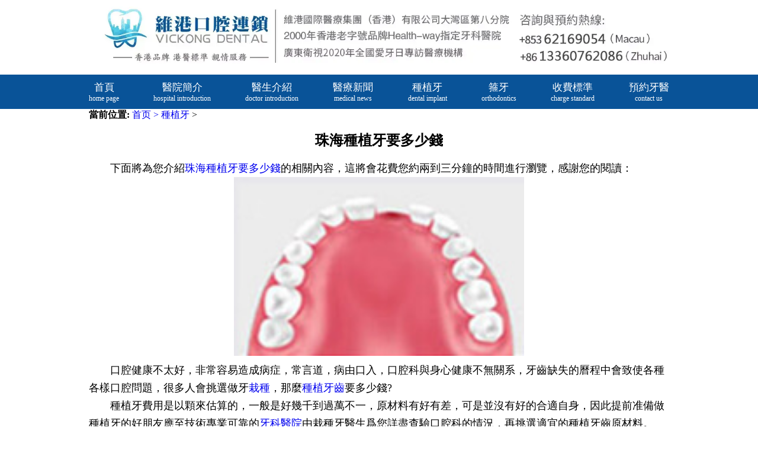

--- FILE ---
content_type: text/html
request_url: https://www.dental853.com/yczz/545.html
body_size: 6938
content:
<!DOCTYPE html>
<html lang="zh-Hant-MO">
<head>
    <meta charset="UTF-8">
    <meta name="viewport" content="width=device-width, initial-scale=1.0, maximum-scale=1.0, minimum-scale=1.0, user-scalable=no" />
    <title>珠海種植牙要多少錢_珠海半口all-on-4種牙_澳門種植牙_氹仔植牙中心</title>
    <meta name="description" content=" 維港口腔同珠海牙醫、澳門牙醫為香港、澳門口腔患者提供珠海半口all-on-4種牙,澳門種植牙,氹仔植牙中心等牙醫專業資訊及服務。">
    <meta name="keywords" content=" 珠海半口all-on-4種牙,澳門種植牙,氹仔植牙中心">
    <meta name="viewport" content="width=device-width, initial-scale=1.0">
    <meta name="format-detection" content="telephone=no" />
    <link href="/skin/css/base.css" rel="stylesheet" media="screen" type="text/css" />
    <link rel="stylesheet" href="/skin/css/swiper-bundle.min.css">
    <link href="/skin/css/article.css" rel="stylesheet" media="screen" type="text/css" />
    <!-- Google tag (gtag.js) -->
    <script async src="https://www.googletagmanager.com/gtag/js?id=G-9ZSYWYYVC1"></script>
    <script>
      window.dataLayer = window.dataLayer || [];
      function gtag(){dataLayer.push(arguments);}
      gtag('js', new Date());
    
      gtag('config', 'G-9ZSYWYYVC1');
    </script>
    
    <!-- Google Tag Manager -->
    <script>(function(w,d,s,l,i){w[l]=w[l]||[];w[l].push({'gtm.start':
    new Date().getTime(),event:'gtm.js'});var f=d.getElementsByTagName(s)[0],
    j=d.createElement(s),dl=l!='dataLayer'?'&l='+l:'';j.async=true;j.src=
    'https://www.googletagmanager.com/gtm.js?id='+i+dl;f.parentNode.insertBefore(j,f);
    })(window,document,'script','dataLayer','GTM-5F2VTZB');</script>
    <!-- End Google Tag Manager -->
</head>
<body>

    <div id="bg-white" style=" width: 100%;height: 100%;position: fixed;left: 0;top: 0;background: white;z-index: 9999999;"></div>
<script src="/skin/js/ip.js"></script><!-- Google Tag Manager (noscript) -->
<noscript><iframe src="https://www.googletagmanager.com/ns.html?id=GTM-5F2VTZB" height="0" width="0" style="display:none;visibility:hidden"></iframe></noscript>
<!-- End Google Tag Manager (noscript) -->

<header>
    <div class="column">
        <img src="/skin/images/logo_head_dental853.webp" alt="珠海箍牙">
    </div>
    <!-- 导航栏代码 -->
    <div class="dhl">
        <nav class="lanmu">
            <ul>
                <li><a href="https://www.dental853.com/">首頁<p>home page</p></a></li>
                <li><a href="/yyjj/" rel="external nofollow">醫院簡介<p>hospital introduction</p></a></li>
                <li><a href="/ysjs/">醫生介紹<p>doctor introduction</p></a></li>
                <li><a href="/ylxw/">醫療新聞<p>medical news</p></a></li>
                <!--<li><a href="/ykal/">牙科案例<p>dental case</p></a></li>-->
                <li><a href="/sfbz/zzy">種植牙<p>dental implant</p></a></li>
                <li><a href="/cooly.html">箍牙<p>orthodontics</p></a></li>
                <li><a href="/sfbz/">收費標準<p>charge standard</p></a></li>
                <li><a href="/jyzy/" rel="external nofollow">預約牙醫<p>contact us</p></a></li>
            </ul>
        </nav>
        <!--下拉菜单 -->
        <div class="lanmu_m">
            <a class="menu-link phone_li" href="javascript:;">
                <span>+853 </span><span class="phone-bold">62124305</span><span>(Macau)</span><span> +86 </span><span class="phone-bold">15344824305</span><span>(ZhuHai)</span>
            </a>
            <span style="float:right;">
                <div class="menu_icon_new" id="icon_new">
                    <span></span>
                    <span></span>
                    <span></span>
                </div>
            </span>

        </div>
        <nav class="menu_wrap">
            <ul class="menu_m_buttom" id="menu_btm">
                <li>
                    <a href='https://www.dental853.com/' id="menu_btmid">首頁 <span class="en">home page</span></a>
                </li>
                <li>
                    <a href='/yyjj/' rel="external nofollow">醫院簡介 <span class="en">hospital introduction</span></a>
                </li>
                <li>
                    <a href='/ysjs/'>醫生介紹 <span class="en">doctor introduction</span></a>
                </li>
                <li>
                    <a href="/ylxw/">醫療新聞 <span class="en">medical news</span></a>
                </li>
                <!--<li>-->
                <!--    <a href="/ykal/">牙科案例 <span class="en">dental case</span></a>-->
                <!--</li>-->
                <li>
                    <a href="/sfbz/zzy">種植牙 <span class="en">dental implant</span></a>
                </li>
                <li>
                    <a href="/cooly.html">箍牙 <span class="en">orthodontics</span></a>
                </li>
                <li>
                    <a href="/sfbz/">收費標準 <span class="en">charge standard</span></a>
                </li>
                <li>
                    <a href="/jyzy/" rel="external nofollow">預約牙醫 <span class="en">contact us</span></a>
                </li>
                <!--<a><li id="langu" class="clangu">语言 <span class="en">language</span></li></a>
                                <a href="javascript:zh_tran('s');"><li>简体</li></a>
                                <a href="javascript:zh_tran('t');"><li>繁体</li></a>-->
            </ul>
            <ul class="menu_book" id="menu_book">
                <li>
                    <a href="javascript:;" class="phone-button-tag">澳門電話預約</a>
                </li>
                <li data-clipboard-text="85362124305">
                    <a href="javascript:;" data-reveal-id="myModal" data-animation="fade" class="wechat-button-tag">微信預約</a>
                </li>
                <li>
                    <a href="javascript:;" class="whatsapp-button-tag">WhatsApp預約</a>
                </li>
            </ul>
        </nav>
        <!--下拉菜单end -->
    </div>
    <div class="column-m">
        <img src="/skin/images/logo_head_dental853-m.webp" alt="珠海箍牙">
    </div>
        
    <!--底部咨询按钮-->
    <nav class="moblie_menu_bottom" style="display: none;">
        <ul>
              <li class="phone_li">
                <span>
                  <a href="javascript:;" class="phone-button-tag">
                    <img src="/skin/images/icon/icon-buttonPhone.webp" alt="珠海牙醫">
                    <span>預約電話</span>
                  </a>
                </span>
              </li>
              <li></li>
               <li class="wechat_li">
                <span>
                  <a href="javascript:;" class="wechat-button-tag">
                    <img src="/skin/images/icon/icon-buttonWechat.webp" alt="珠海牙醫">
                    <span>Wechat</span>
                  </a>
                </span>
              </li>
              <li></li>
              <li class="whats_li">
                <span>
                  <a href="javascript:;" class="whatsapp-button-tag" >
                    <img src="/skin/images/icon/icon-buttonWhatsapp.webp" alt="珠海牙醫">
                    <span>WhatsApp</span>
                  </a>
                </span>
              </li>
            </ul>
    </nav>
    <!--    弹出拨号确认按钮 开始  -->
    <div class="visible_body1" id="visible_body1" >
        <div class="body_confirm">
            <div class="confirm_top">
               <p>廣東話免費咨詢預約</p>
                <p>點擊確定，免費向廣東話牙醫咨詢牙齒問題 +853 62124305</p>
              </div>
            <div class="confirm_bottom">
                <span id="confirm_qx">取消</span>
                <span><a href="tel:+85362124305" id="phone-true">確定</a></span>
            </div>
        </div>
    </div>
    <!--    弹出拨号确认按钮  结束  -->
    <!-- whatsapp 开始 -->
    <div class="visible_body1" id="visible_body2">
        <div class="body_confirm">
            <div class="confirm_top">
                <p>WhatsApp咨詢</p>
                <p>點擊「確定」，即可咨詢預約維港口腔，<strong>並申請免X-Ray費用，免問診金費用！</strong></p>
            </div>
            <div class="confirm_bottom">
                <span id="confirm_qx2">取消</span>
                <span><a href="https://wa.me/85362124305?text=Hello!" id="whatsapp-true">確定</a></span>
            </div>
        </div>
    </div>
    <!-- whatsapp 结束 -->
    <!-- 微信页面跳转确认按钮 开始-->
    <link rel="stylesheet" href="/skin/css/plug-wechat.css">
<div class="card-wrap">
    <div class="card-cont">
        <div class="card-top">
            <div class="card-avatar">
                <img src="/skin/images/wechat/wechat-avatar-macau.webp">
            </div>
            <div class="card-name">
                <div class="wechat-name"> <span>
                            維港口腔連鎖
                        </span>

                    <img src="/skin/images/wechat/icon-women.png">
                </div>
                <div class="wechat-location">中國澳門 花地瑪堂區</div>
            </div>
        </div>
        <div class="card-bottom">
            <img src="/skin/images/wechat/wechat-card-macau.webp">
        </div>
    </div>
</div>
<div class="card-wrap-mask"></div>
<div class="card-button">
    <a href="javascript:;" id="wechat-sure">
        <p>查看對方的WeChat名片</p>
        <div class="wechat-business">
            <img src="/skin/images/wechat/wechat-avatar-macau.webp" alt=""> <span>維港口腔連鎖</span>

        </div>
    </a>
    <div id="wechat-cancel">取消</div>
</div>    <!-- 微信页面跳转确认按钮 结束-->
</header>     <!-- /header -->
    <div class="arti">
        <div class="place"> <strong>當前位置:</strong> <a href="https://www.dental853.com/">首页 ></a>
                <a href="https://www.dental853.com/yczz/">種植牙</a> >  </div>
        <div class="title">
            <h1> 珠海種植牙要多少錢 </h1>
        </div>
        <div class="content">
            <p>
 &emsp;&emsp;下面將為您介紹<a href="https://www.dental853.com/yczz/" target="_blank">珠海種植牙要多少錢</a>的相關內容，這將會花費您約兩到三分鐘的時間進行瀏覽，感謝您的閱讀：
</p>
<p align="center">
 <img alt="北京種植牙要多少錢" src="https://www.dental853.com/pfpicture/implant/53.png"> 
</p>
<p>
 &emsp;&emsp;<span style="font-size:9pt;"><span style="font-family:宋體字;"></span></span><span style="font-size:9pt;"><span style="font-family:宋體;"></span><span style="font-family:宋體字;">口腔健康不太好</span><span style="font-family:宋體字;">，</span><span style="font-family:宋體;">非常容易造成病症</span><span style="font-family:宋體字;">，</span><span style="font-family:宋體;">常言道</span><span style="font-family:宋體字;">，</span><span style="font-family:宋體;">病由口入</span><span style="font-family:宋體字;">，</span><span style="font-family:宋體;">口腔科與身心健康不無關系</span><span style="font-family:宋體字;">，</span><span style="font-family:宋體;">牙齒缺失的曆程中會致使各種各樣口腔問題</span><span style="font-family:宋體字;">，</span><span style="font-family:宋體;">很多人會挑選做牙<a class="newsKeyword" href="https://www.dental853.com/" target="_blank">栽種</a></span><span style="font-family:宋體字;">，</span><span style="font-family:宋體;">那麼<a class="newsKeyword" href="https://www.dental853.com/" target="_blank">種植牙齒</a>要多少錢</span><span style="font-family:宋體字;">?</span></span><span style="font-size:9pt;"></span> 
</p>
<p>
 &emsp;&emsp;<span style="font-size:9pt;font-family:宋體字;">種植牙費用是以顆來估算的</span><span style="font-size:9pt;font-family:宋體字;">，</span><span style="font-size:9pt;font-family:宋體;">一般是好幾千到過萬不一</span><span style="font-size:9pt;font-family:宋體字;">，</span><span style="font-size:9pt;font-family:宋體;">原材料有好有差</span><span style="font-size:9pt;font-family:宋體字;">，</span><span style="font-size:9pt;font-family:宋體;">可是並沒有好的合適自身</span><span style="font-size:9pt;font-family:宋體字;">，</span><span style="font-size:9pt;font-family:宋體;">因此提前准備做種植牙的好朋友應至技術專業可靠的<a class="newsKeyword" href="https://www.dental853.com/" target="_blank">牙科醫院</a>由栽種牙醫生爲您詳盡查驗口腔科的情況</span><span style="font-size:9pt;font-family:宋體字;">，</span><span style="font-size:9pt;font-family:宋體;">再挑選適宜的種植牙齒原材料</span><span style="font-size:9pt;font-family:宋體字;">。</span> 
</p>
<p style="text-align:justify;">
 <br>
</p>
<p>
 &emsp;&emsp;<span style="font-size:9pt;font-family:宋體字;">危害牙齒種植價格的要素</span><span style="font-size:9pt;font-family:宋體字;">：</span>&emsp;
</p>
<p style="text-align:justify;">
 <span style="font-size:9pt;"><span style="font-family:宋體字;">1、</span><span style="font-family:宋體;">種植牙齒的機器設備</span><span style="font-family:宋體字;">：</span><span style="font-family:宋體;">一般種植牙手術中除開材質以外還必須</span><span style="font-family:宋體字;">X</span><span style="font-family:宋體;">線查驗</span><span style="font-family:宋體字;">，</span><span style="font-family:宋體;">臨床治療</span><span style="font-family:宋體字;">、</span><span style="font-family:宋體;">技師機器設備這些成本費也是十分高的</span><span style="font-family:宋體字;">，</span><span style="font-family:宋體;">導致<a class="newsKeyword" href="https://www.dental853.com/" target="_blank">種植牙費用</a>一直過高的另一個緣故</span><span style="font-family:宋體字;">。</span></span>&emsp;
</p>
<p style="text-align:justify;">
 <span style="font-size:9pt;"><span style="font-family:宋體;">2、</span><span style="font-family:宋體字;">種植牙齒的原材料</span><span style="font-family:宋體字;">：</span><span style="font-family:宋體;">由于種植牙齒加工工藝技巧的原料成本費非常高</span><span style="font-family:宋體字;">，</span><span style="font-family:宋體;">促使種植牙費用沒法減少的首要緣故</span><span style="font-family:宋體字;">。</span></span>&emsp;
</p>
<p style="text-align:justify;">
 <span style="font-size:9pt;"><span style="font-family:宋體;">3、</span><span style="font-family:宋體字;">種植牙齒的醫生技術性</span><span style="font-family:宋體字;">：</span><span style="font-family:宋體;">我們都知道技術性出衆的醫生一般收費標准都是會高一些</span><span style="font-family:宋體字;">，</span><span style="font-family:宋體;">技術專業可靠的牙科醫院都有著技術性出衆的栽種牙醫生</span><span style="font-family:宋體字;">，</span><span style="font-family:宋體;">因此針對價錢層面也就不確定</span><span style="font-family:宋體字;">。</span></span> 
</p>
<p style="text-align:justify;">
 <span style="font-size:9pt;"><span style="font-family:宋體字;">4、</span><span style="font-family:宋體;">病人本身牙的問題</span><span style="font-family:宋體字;">：</span><span style="font-family:宋體;">種植牙齒是以顆來估算的</span><span style="font-family:宋體字;">，</span><span style="font-family:宋體;">因此</span><span style="font-family:宋體字;">，</span><span style="font-family:宋體;">單珠種植牙齒與多個種植牙齒的價錢肯定是不一樣的</span><span style="font-family:宋體字;">。<br>
</span></span> 
</p>
<p>
 &emsp;&nbsp;&nbsp;<span style="font-size:9pt;font-family:宋體;">希爾連鎖加盟口腔科</span><span style="font-size:9pt;font-family:宋體字;">，</span><span style="font-size:9pt;font-family:宋體;">優點</span> 
</p>
<p style="text-align:justify;">
 <span style="font-size:9pt;"><span style="font-family:宋體字;"></span><span style="font-family:宋體;">一</span><span style="font-family:宋體字;">、</span><span style="font-family:宋體;">規範消毒殺菌</span><span style="font-family:宋體字;">：</span><span style="font-family:宋體;">醫治安全性更安心</span><span style="font-family:宋體字;">!</span></span><span style="font-size:9pt;font-family:宋體字;">維港口腔選用</span><span style="font-size:9pt;font-family:宋體字;"></span><span style="font-size:9pt;font-family:宋體;">全綠色生態</span><span style="font-size:9pt;font-family:宋體字;">、</span><span style="font-size:9pt;font-family:宋體;">個性化</span><span style="font-size:9pt;font-family:宋體字;"></span><span style="font-size:9pt;font-family:宋體;">的環境藝術設計</span><span style="font-size:9pt;font-family:宋體字;">，</span><span style="font-size:9pt;font-family:宋體;">並首先完成透明消毒殺菌核心</span><span style="font-size:9pt;font-family:宋體字;">，</span><span style="font-size:9pt;font-family:宋體;">保證消毒殺菌更標准</span><span style="font-size:9pt;font-family:宋體字;">，</span><span style="font-size:9pt;font-family:宋體;">更全透明</span><span style="font-size:9pt;font-family:宋體字;">;</span> 
</p>
<p style="text-align:justify;">
 <span style="font-size:9pt;"><span style="font-family:宋體;">一人一診斷室</span><span style="font-family:宋體字;"></span><span style="font-family:宋體;">診治自然環境</span><span style="font-family:宋體字;">，</span><span style="font-family:宋體;">大量重視</span><span style="font-family:宋體字;">，</span><span style="font-family:宋體;">大量舒服</span><span style="font-family:宋體字;">。</span></span> 
</p>
<p style="text-align:justify;">
 <span style="font-size:9pt;"><span style="font-family:宋體字;"></span><span style="font-family:宋體;">二</span><span style="font-family:宋體字;">、</span><span style="font-family:宋體;">人性化服務</span><span style="font-family:宋體字;">：</span><span style="font-family:宋體;">給您不一樣的感受</span>。</span><span style="font-size:9pt;font-family:宋體;">維港口腔選用一患一醫一診治的服務項目方式</span><span style="font-size:9pt;font-family:宋體字;">，</span><span style="font-size:9pt;font-family:宋體;">維護消費者的個人隱私</span><span style="font-size:9pt;font-family:宋體字;">。</span><span style="font-size:9pt;font-family:宋體;">自始至終提倡文明行爲的醫德醫風考評</span><span style="font-size:9pt;font-family:宋體字;">，</span><span style="font-size:9pt;font-family:宋體;">搭建和睦平穩的醫患矛盾</span><span style="font-size:9pt;font-family:宋體字;">，</span><span style="font-size:9pt;font-family:宋體;">爲客戶給予非凡的評星服務項目</span><span style="font-size:9pt;font-family:宋體字;">。</span><span style="font-size:9pt;font-family:宋體;">大氣的室內裝修</span><span style="font-size:9pt;font-family:宋體字;">，</span><span style="font-size:9pt;font-family:宋體;">雅致尊貴的自然環境</span><span style="font-size:9pt;font-family:宋體字;">，</span><span style="font-size:9pt;font-family:宋體;">讓病人體驗到優秀的口腔門診服務項目與此同時</span><span style="font-size:9pt;font-family:宋體字;">，</span><span style="font-size:9pt;font-family:宋體;">給您一個不一樣的惬意感受</span><span style="font-size:9pt;font-family:宋體字;">。</span>&emsp;
</p>
<p style="text-align:justify;">
 <span style="font-size:9pt;"><span style="font-family:宋體;"></span><span style="font-family:宋體字;">三</span><span style="font-family:宋體;">、</span><span style="font-family:宋體字;">全透明標價</span><span style="font-family:宋體字;">：</span><span style="font-family:宋體;">公開化收費標准</span>。</span><span style="font-size:9pt;font-family:宋體;">維港推行</span><span style="font-size:9pt;font-family:宋體字;">"</span><span style="font-size:9pt;font-family:宋體;">全透明標價制</span><span style="font-size:9pt;font-family:宋體字;">"</span><span style="font-size:9pt;font-family:宋體字;">，</span><span style="font-size:9pt;font-family:宋體;">嚴格執行國家衛生部規範和統計局規定</span><span style="font-size:9pt;font-family:宋體字;">，</span><span style="font-size:9pt;font-family:宋體;">每一種藥物</span><span style="font-size:9pt;font-family:宋體字;">、</span><span style="font-size:9pt;font-family:宋體;">每個查驗</span><span style="font-size:9pt;font-family:宋體字;">、</span><span style="font-size:9pt;font-family:宋體;">每個服務項目</span><span style="font-size:9pt;font-family:宋體字;">、</span><span style="font-size:9pt;font-family:宋體;">每一筆醫院門診</span><span style="font-size:9pt;font-family:宋體字;">、</span><span style="font-size:9pt;font-family:宋體;">住院費都徹底公布</span><span style="font-size:9pt;font-family:宋體字;">，</span><span style="font-size:9pt;font-family:宋體;">每一位病人都能真真正正地搞清楚就診</span><span style="font-size:9pt;font-family:宋體字;">，</span><span style="font-size:9pt;font-family:宋體;">清晰付錢</span><span style="font-size:9pt;font-family:宋體字;">，</span><span style="font-size:9pt;font-family:宋體;">是您較好的挑選</span><span style="font-size:9pt;font-family:宋體字;">。</span> 
</p>
<p style="text-align:justify;">
 <br>
</p>
<p>
 &emsp;&emsp;以上就是珠海<a href="https://www.dental853.com/" target="_blank">種植牙要多少錢</a>的所有內容，感謝您的閱讀，如果還有其他疑問，歡迎咨詢我們的專業醫生。
</p> 
        </div>
        <div class="tip">
            <span>★ 护牙知多滴</span>
                        <p><a href="https://www.dental853.com/yczz/819.html" title="種植牙分爲幾種？老年人適合做種植牙嗎？"><<種植牙分爲幾種？老年人適合做種植牙嗎？>></a></p>
                        <p><a href="https://www.dental853.com/yczz/548.html" title="錯過了最佳種牙期，還能做種植牙嗎？"><<錯過了最佳種牙期，還能做種植牙嗎？>></a></p>
                    </div>
        <div class="context">
            <ul>
                <li><a href="https://www.dental853.com/yczz/533.html">上一篇：種植牙手術後有什麽感覺？</a></li>
                <li><a href="https://www.dental853.com/yczz/546.html">下一篇：種植牙的11大優勢</a></li>
            </ul>
        </div>
    </div>
    <footer>
    <ul class="footer_b_title">
        <li class="b_title_item">
            <a href='/yczz/'>
                <img src="/skin/images/foot_yczz.png" alt="珠海種牙">
                <div class="icon_title">
                    <span>種植牙</span><br><span>dentanl implant</span>
                </div>
            </a>
            <ul class="b_title_son">
                                        <li><a href="https://www.dental853.com/yczz/qyzz/">前牙種植</a></li>
                                        <li><a href="https://www.dental853.com/yczz/hyzz/">後牙種植</a></li>
                                        <li><a href="https://www.dental853.com/yczz/dkzz/">單顆種植</a></li>
                                        <li><a href="https://www.dental853.com/yczz/bkzz/">半口種植</a></li>
                                        <li><a href="https://www.dental853.com/yczz/qkzz/">全口種植</a></li>
                            </ul>
        </li>

        <li class="b_title_item">
            <a href='/ycmb/'>
                <img src="/skin/images/foot_ycmb.png" alt="珠海牙齒美白">
                <div class="icon_title">
                    <span>牙齒美白</span><br><span>teeth whitening</span>
                </div>
            </a>
            <ul class="b_title_son">
                                        <li><a href="https://www.dental853.com/ycmb/lgmb/">冷光美白</a></li>
                                        <li><a href="https://www.dental853.com/ycmb/xy/">洗牙</a></li>
                                        <li><a href="https://www.dental853.com/ycmb/hhy/">黃黑牙</a></li>
                                        <li><a href="https://www.dental853.com/ycmb/shsy/">四環素牙</a></li>
                                        <li><a href="https://www.dental853.com/ycmb/cjwt/">常見問題</a></li>
                                        <li><a href="https://www.dental853.com/ycmb/ytm/">牙貼面</a></li>
                            </ul>
        </li>

        <li class="b_title_item">
            <a href='/gy/'>
                <img src="/skin/images/foot_ycjz.png" alt="珠海箍牙">
                <div class="icon_title">
                    <span>箍牙</span><br><span>orthodontics</span>
                </div>
            </a>
            <ul class="b_title_son">
                                        <li><a href="https://www.dental853.com/gy/ycjz/">牙齒矯正</a></li>
                                        <li><a href="https://www.dental853.com/gy/etjz/">兒童矯正</a></li>
                                        <li><a href="https://www.dental853.com/gy/yxjz/">隱形矯正</a></li>
                                        <li><a href="https://www.dental853.com/gy/by/">齙牙</a></li>
                                        <li><a href="https://www.dental853.com/gy/dbt/">地包天</a></li>
                                        <li><a href="https://www.dental853.com/gy/ylbq/">牙列不齊</a></li>
                            </ul>
        </li>

        <li class="b_title_item">
            <a href='/cyt/'>
                <img src="/skin/images/foot_mrxf.png" alt="珠海牙套">
                <div class="icon_title">
                    <span>瓷牙套</span><br><span>porcelain teeth</span>
                </div>
            </a>
            <ul class="b_title_son">
                                        <li><a href="https://www.dental853.com/cyt/qcy/">全瓷牙</a></li>
                                        <li><a href="https://www.dental853.com/cyt/yqs/">牙缺失</a></li>
                                        <li><a href="https://www.dental853.com/cyt/xy/">鑲牙</a></li>
                                        <li><a href="https://www.dental853.com/cyt/kcy/">烤瓷牙</a></li>
                                        <li><a href="https://www.dental853.com/cyt/yc/">義齒</a></li>
                            </ul>
        </li>

        <li class="b_title_item">
            <a href='/dyg/'>
                <img src="/skin/images/foot_yczl.png" alt="珠海杜牙根">
                <div class="icon_title">
                    <span>杜牙根</span><br><span>tooth filling</span>
                </div>
            </a>
            <ul class="b_title_son">
                                        <li><a href="https://www.dental853.com/dyg/zyby/">蛀牙補牙</a></li>
                                        <li><a href="https://www.dental853.com/dyg/zc/">智齒</a></li>
                                        <li><a href="https://www.dental853.com/dyg/yycx/">牙齦出血</a></li>
                                        <li><a href="https://www.dental853.com/dyg/by/">拔牙</a></li>
                                        <li><a href="https://www.dental853.com/dyg/yzy/">牙周炎</a></li>
                                        <li><a href="https://www.dental853.com/dyg/ggzl/">根管治療</a></li>
                            </ul>
        </li>

    </ul>

    <div class="foot_contect">
        <div class="foot_contect_wrap">
            <div class="foot_contect_link">
                <img src="/skin/images/logo_bottom.png" alt="珠海牙醫">
                <img src="/skin/images_jyzy/dentalmacau.jpg" alt="珠海牙醫">
                <div class="contact">
                    <p>聯絡電話\WeChat\Whatsapp：</p>
                    <p>+853 62124305（港澳）</p>
                    <p>+86 15344824305（內地）</p>
                    <p>優惠睇牙敬請提前book位，免診金、X-Ray、CT費用！</p>
                    <p>香港咨詢與服務保障中心：九龍荔枝角長裕街11號定豐中心1306室（荔枝角地鐵站B1出口直行100米，香港辦公室暫不應診，主要咨詢接待）</p>
                    <p>粵【C】廣[2025]第11-14-255號</p>
                </div>
            </div>
            <div class="oncall">
                <h5>Working hours</h5>
                <span class="left_line"></span>
                <span class="right_line"></span>
                <ul class="time">
                    <li>
                        <span>Monday</span><span>09:30-18:30</span>
                    </li>
                    <li>
                        <span>Tuesday</span><span>09:30-18:30</span>
                    </li>
                    <li>
                        <span>Wednesday</span><span>09:30-18:30</span>
                    </li>
                    <li>
                        <span>Thursday</span><span>09:30-18:30</span>
                    </li>
                    <li>
                        <span>Friday</span><span>09:30-18:30</span>
                    </li>
                    <li>
                        <span>Saturday</span><span>09:30-18:30</span>
                    </li>
                    <li>
                        <span>Sunday</span><span>09:30-18:30</span>
                    </li>
                </ul>
            </div>
        </div>
        <div class="links">
            <div class="link_title">
                <p>友情鏈接</p>
                <img src="/skin/images/low.png" alt="">
            </div>
            <div class="link_item">
                                                                                                                                                                                                                </div>
        </div>
        <div class="links">
            <div class="link_title">
                <p>地區</p>
                <img src="/skin/images/low.png" alt="">
            </div>
            <div class="link_item">
			                                                                </div>
        </div>
    </div>
</footer>
<!-- jQuery版本 -->
<script src="/skin/js/jquery-3.5.1.min.js" type="text/javascript"></script>
<!-- 懒加载 -->
<script type="text/javascript" src="/skin/js/jquery.lazyload.min.js"></script>
<!--公共js-->
<script type="text/javascript" src="/skin/js/base.js"></script>
<!-- 轮播图 -->
<script src="/skin/js/swiper7.js"></script>
<script>
    var banner_swiper = new Swiper ('#banner', {
      loop: true, // 循环模式选项
      
      // 如果需要分页器
      pagination: {
      el: '.swiper-pagination',
      },
      
      // 如果需要前进后退按钮
      navigation: {
      nextEl: '.banner_next',
      prevEl: '.banner_pre',
      },
    });

    
</script>
<script>
    // 友链点击
    var link_item = $('.link_item');
    var link_img = $('.link_title img');
    var link_num = 0;
    link_img.click(function () {
        if (link_num == 0) {
            link_item.slideDown();
            link_num++;
            link_img.attr('src', '/skin/images/top.png');
            var h = $(document).height();
            $('html, body').animate({ scrollTop: h }, 'slow');
        }
        else {
            link_item.slideUp();
            link_num--;
            link_img.attr('src', '/skin/images/low.png');
        }
    })
</script>
</body>
</html>

--- FILE ---
content_type: text/css
request_url: https://www.dental853.com/skin/css/base.css
body_size: 3170
content:
html,
body,
h3,
h4,
h5,
h6,
p,
ul {
  margin: 0;
  padding: 0;
}
ul {
  list-style: none;
}
a {
  text-decoration: none;
}
body{
  font-family: Microsoft JhengHei;
}
.visible_body1 {
    display: none;   
}
.visible_body2 {
    display: none;
}
 @keyframes numJump {
    0%,20%,40%,100%{
        transform: translateY(0);
    }
    10%,30%{
        transform: translateY(-3px);
    }
  }
/* 小标题*/
.s_title {
  font-size: 26px;
  color: #095398;
  font-weight: 400;
}
.s_title span {
  font-size: 18px;
}
.column {
  width: 1200px;
  margin: 0 auto;
}
.column img {
  width: 100%;
}
.column-m{
    display: none;
}
.dhl .lanmu {
  background-color: #095398;
}
.dhl .lanmu ul {
  display: flex;
  justify-content: space-between;
  width: 1200px;
  margin: 0 auto;
  padding: 10px 0;
  text-align: center;
  font-size: 17px;
}
.dhl .lanmu ul li a {
  color: #FFF;
}
.dhl .lanmu ul li p {
  font-size: 12px;
}
.dhl .lanmu_m {
  display: none;
  background-color: #095398;
}
.menu_wrap {
  display: none;
}
.modal-bg {
  display: none;
  position: fixed;
  background: rgba(0, 0, 0, 0.8);
  height: 100vh;
  width: 100%;
  top: 0;
  left: 0;
  z-index: 999;
}
/*.modal-bg .img-bg {*/
/*  position: absolute;*/
/*  top: 50%;*/
/*  left: 50%;*/
/*  transform: translate(-50%, -50%);*/
/*}*/
/*.modal-bg .img-bg img {*/
/*  display: block;*/
/*}*/
/*.modal-bg .img-bg img:nth-of-type(1) {*/
/*  width: 300px;*/
/*}*/
/*.modal-bg .img-bg img:nth-of-type(2) {*/
/*  position: absolute;*/
/*  top: -25%;*/
/*  right: -25%;*/
/*  width: 50px;*/
/*  cursor: pointer;*/
/*}*/
/*.dbdaohang {*/
/*  display: none;*/
/*  position: fixed;*/
/*  bottom: 0;*/
/*  left: 0;*/
/*  width: 100%;*/
/*  height: 46px;*/
/*  border: 1px solid gainsboro;*/
/*  background-color: white;*/
/*  z-index: 99;*/
/*}*/
/*.dbdaohang a {*/
/*  display: block;*/
/*  overflow: hidden;*/
/*  width: 30%;*/
/*  float: left;*/
/*  box-sizing: border-box;*/
/*}*/
/*.dbdaohang a span {*/
/*  display: block;*/
/*  width: 68px;*/
/*  margin: 0 auto;*/
/*  text-align: center;*/
/*}*/
/*.dbdaohang a span img {*/
/*  display: block;*/
/*  width: 27px;*/
/*  margin: 0 auto;*/
/*}*/
/*.dbdaohang a span p {*/
/*  color: #8a8a8a;*/
/*  font-size: 12px;*/
/*  text-align: center;*/
/*}*/
/*.visible_body1 {*/
/*  position: fixed;*/
/*  top: 0;*/
/*  left: 0;*/
/*  width: 100%;*/
/*  height: 100vh;*/
/*  background: rgba(0, 0, 0, 0.8);*/
/*  display: none;*/
/*  opacity: 0;*/
/*  z-index: 999;*/
/*  transition: 1s;*/
/*}*/
/*.visible_body1 .body_confirm {*/
/*  position: absolute;*/
/*  top: 50%;*/
/*  left: 50%;*/
/*  transform: translate(-50%, -50%);*/
/*  background: white;*/
/*  width: 310px;*/
/*  padding: 20px;*/
/*  border-radius: 5px;*/
/*  padding-bottom: 20px;*/
/*  box-sizing: border-box;*/
/*}*/
/*.visible_body1 .body_confirm .confirm_top p {*/
/*  text-align: center;*/
/*  font-size: 16px;*/
/*  margin-bottom: 5px;*/
/*  margin-top: 5px;*/
/*  line-height: unset;*/
/*}*/
/*.visible_body1 .body_confirm .confirm_bottom {*/
/*  width: 259px;*/
/*  margin: 16px auto;*/
/*}*/
/*.visible_body1 .body_confirm .confirm_bottom span {*/
/*  padding: 10px 8px;*/
/*  border-radius: 5px;*/
/*  display: block;*/
/*  width: 105px;*/
/*  text-align: center;*/
/*  float: left;*/
/*  font-size: 15px;*/
/*}*/
/*.visible_body1 .body_confirm .confirm_bottom span:nth-of-type(1) {*/
/*  color: #00a6f7;*/
/*  background: #e4e4e4;*/
/*}*/
/*.visible_body1 .body_confirm .confirm_bottom span:nth-of-type(2) {*/
/*  color: white;*/
/*  background: #00a6f7;*/
/*  float: right;*/
/*  padding: unset;*/
/*  width: 121px;*/
/*}*/
/*.visible_body1 .body_confirm .confirm_bottom span:nth-of-type(2) a {*/
/*  display: inline-block;*/
/*  padding: 10px 45px;*/
/*}*/
#banner {
  width: 1200px;
  margin: 0 auto;
}
#banner img {
  width: 100%;
}
#banner .banner_next,
#banner .banner_pre {
  position: absolute;
  top: 50%;
  width: 60px;
  z-index: 99;
  transform: translateY(-50%);
}
#banner .banner_pre {
  left: 0%;
}
#banner .banner_next {
  right: 0%;
}
.banner_next,.banner_pre{
  cursor: pointer;
}
/* 尾部样式 */
.footer_b_title {
  display: flex;
  width: 1200px;
  margin: 0 auto 2%;
  font-size: 17px;
}
.footer_b_title .b_title_item {
  width: 20%;
  text-align: center;
}
.footer_b_title .b_title_item a {
  display: block;
  color: #000;
  margin-bottom: 10px;
}
.footer_b_title .b_title_item .b_title_son li {
  margin-bottom: 2%;
}
.foot_contect {
  background-color: #095398;
  padding: 2% 0;
}
.foot_contect_wrap {
  display: flex;
  justify-content: space-around;
  width: 72%;
  margin: 0 auto;
}
.foot_contect_wrap .foot_contect_link {
  width: 44%;
}
.foot_contect_wrap .foot_contect_link img {
  width: 60%;
}
.foot_contect_wrap .foot_contect_link img:nth-of-type(2) {
    display: none;
}
.foot_contect_wrap .foot_contect_link .contact p {
  font-size: 18px;
  color: #FFF;
  margin: 3% auto;
}
.foot_contect_wrap .foot_contect_link .contact p:nth-of-type(2),
.foot_contect_wrap .foot_contect_link .contact p:nth-of-type(3) {
  font-size: 20px;
}
.foot_contect_wrap .oncall {
  padding-top: 1%;
  width: 50%;
}
.foot_contect_wrap .oncall h5 {
  font-size: 26px;
  color: #FFF;
}
.foot_contect_wrap .oncall .left_line {
  width: 10%;
  height: 2px;
  background: #407bce;
  display: inline-block;
  margin-right: 1%;
}
.foot_contect_wrap .oncall .right_line {
  width: 88%;
  height: 2px;
  background: #FFF;
  display: inline-block;
}
.foot_contect_wrap .oncall .time {
  margin-top: 3%;
  padding-left: 8%;
}
.foot_contect_wrap .oncall .time li {
  display: flex;
  justify-content: space-between;
  border-bottom: 1px solid #FFF;
  padding: 5px 0;
}
.foot_contect_wrap .oncall .time li span {
  color: #FFF;
  font-size: 16px;
}

.links{
  width: 70%;
  margin: 2% auto 0;
}
.links .link_title {
  display: flex;
  align-items: center;
  font-size: 16px;
  color: #fff;
}
.links .link_title p {
  display: inline-block;
}
.links .link_title img {
  width: 19px;
  margin-left: 3px;
  cursor: pointer;
  margin-top: 1px;
}
.links a {
  font-size: 16px;
  transition: 0.5s;
  margin-right: 5px;
  color: #FFF;
}
.links .link_item{
  display: none;
  line-height: 1em;
}
/* 微信添加演示 */
 .wechat-remind {
    display: none;
}
.wechat-remind-mb {
    display: none;
}

.flink{
    display: flex;
    align-items: center;
}
.flink img{
    display: block;
}

@media screen and (max-width: 1400px) {
  .s_title{
    font-size: 22px;
  }
  .column,.dhl .lanmu ul,#banner,.footer_b_title {
    width: 980px;
  }
  .foot_contect_wrap {
    width: 80%;
  }
  .foot_contect_wrap .foot_contect_link img {
    width: 70%;
  }
  .foot_contect_wrap .oncall h5 {
    font-size: 22px;
  }
  .links{
    width: 78%;
  }
}
@media screen and (max-width: 1200px) {
  .column,#banner {
    width: 100%;
  }
  .footer_b_title{
    width: 90%;
  }
  .dhl .lanmu {
    display: none;
  }
  .dhl .lanmu_m {
    display: block;
    padding: 13px;
    height: 20px;
  }
  .dhl .lanmu_m #icon_new span {
    display: block;
    background-color: white;
    width: 28px;
    height: 4px;
    margin-bottom: 4px;
  }
  .dhl .lanmu_m .menu_m {
    position: relative;
    font-size: 18px;
    padding: 0px;
    font-weight: bold;
    color: white;
    border-radius: 5px;
    margin-left: 5px;
  }
  .dhl .lanmu_m .menu_m::after {
    content: "";
    position: absolute;
    margin-top: 12px;
    margin-left: 3px;
    border-top: 6px solid white;
    border-left: 6px solid transparent;
    border-right: 6px solid transparent;
    transition: all 0.5s;
  }
  .menu_wrap {
    display: block;
  }
  .menu_wrap .menu_m_buttom,
  .menu_wrap .menu_book {
    background-color: white;
    overflow: hidden;
    transition: height 1s;
    -moz-transition: height 1s;
    -webkit-transition: height 1s;
    -o-transition: height 1s;
    height: 0;
  }
  .menu_wrap .menu_m_buttom li,
  .menu_wrap .menu_book li {
    margin: 8px auto 0;
    padding: 6px;
    width: 92%;
  }
  .menu_wrap .menu_m_buttom a,
  .menu_wrap .menu_book a {
    color: black;
    font-size: 18px;
    display: block;
    overflow: hidden;
  }
  .menu_wrap .menu_m_buttom a .en, .menu_wrap .menu_book a .en{
    font-size: 14px;
  }
}
@media screen and (max-width: 980px) {
  .foot_contect_wrap {
    width: 96%;
  }
  .foot_contect_wrap .oncall .left_line {
    width: 15%;
  }
  .foot_contect_wrap .oncall .right_line {
    width: 82%;
  }
}
@media screen and (max-width: 768px) {
   body{
         padding-bottom: 48px;
   }
  .dhl .lanmu {
    display: none;
  }
  .column{
      display: none;
  }
  .column-m{
      display: block;
  }
  .lanmu_m a{
      font-size: 15px;
      color: #fff;
  }
  .column-m img{
      width: 100%;
  }
  .phone-bold{
      font-weight: bold;
  }
     /*移动端底部*/
 header .moblie_menu_bottom {
    width: 100%;
    background-color: #fff;
    position: fixed;
    bottom: 0;
    z-index: 999;
    display: block !important;
    border-top: 1px solid #eee;
    transition: all 0.3s;
  }

  header .moblie_menu_bottom ul {
    margin: 0;
    padding: 0;
  }
  
  header .moblie_menu_bottom ul:after{
      content: "";
      display: block;
      clear: both;
  }

  header .moblie_menu_bottom ul li:nth-of-type(2n-1) {
    float: left;
    width: 33%;
    padding: 5px 0;
    text-align: center;
    box-sizing: border-box;
  }

  header .moblie_menu_bottom ul li span {
    float: left;
    text-align: center;
    width: 100%;
    font-size: 12px;
  }

  header .moblie_menu_bottom ul li span a {
    display: block;
    color: #000;
  }

  header .moblie_menu_bottom ul li span a img {
    width: 34px;
  }
  header .moblie_menu_bottom ul li:nth-of-type(3) span a img{
    animation: numJump 1.5s linear 2s infinite;
  }

  header .moblie_menu_bottom ul li:nth-of-type(2n) {
    width: 0.3%;
    height: 43px;
    display: inline-block;
    background: #1296db;
    float: left;
    margin: 12px 0;
  }
  
   /* phone whatsapp弹框 */
    .visible_body1 {
      position: fixed;
      top: 0;
      left: 0;
      width: 100%;
      height: 100vh;
      background: rgba(0, 0, 0, 0.8);
      display: none;
      opacity: 0;
      z-index: 999;
      transition: 1s;
    }
    
    .visible_body1 .body_confirm {
        position: absolute;
        top: 50%;
        left: 50%;
        transform: translate(-50%, -50%);
        background: white;
        width: 290px;
        padding: 20px;
        border-radius: 10px;
        padding-bottom: 20px;
        box-sizing: border-box;
    }

    .visible_body1 .body_confirm .confirm_top p {
        text-align: center;
        font-size: 16px;
        margin-bottom: 5px;
        margin-top: 5px;
        line-height: unset;
    }
    
    .visible_body1 .body_confirm .confirm_top p:nth-of-type(1){
        color: #088dce;
        font-size: 20px;
        font-weight: bold;
    }
    .visible_body1 .body_confirm .confirm_top p:nth-of-type(2){
        text-align: justify;
        line-height: 1.5em;
        margin-top: 10px;
    }

    .visible_body1 .body_confirm .confirm_bottom {
        display: flex;
        justify-content: space-around;
        margin-top: 16px;
    }

    .visible_body1 .body_confirm .confirm_bottom span {
        padding: 10px 8px;
        border-radius: 5px;
        display: block;
        width: 80px;
        text-align: center;
        font-size: 15px;
    }

    .visible_body1 .body_confirm .confirm_bottom span:nth-of-type(1) {
        color: #00a6f7;
        background: #e4e4e4;
    }

    .visible_body1 .body_confirm .confirm_bottom span:nth-of-type(2) {
        background: #00a6f7;
    }
    
    .visible_body1 .body_confirm .confirm_bottom span:nth-of-type(2) a {
        color: white;
    }
  /*.modal-bg .img-bg img:nth-of-type(1) {*/
  /*  width: 200px;*/
  /*  touch-action: none!important;*/
  /*  user-select: none!important;*/
  /*}*/
  /*.modal-bg .img-bg img:nth-of-type(2) {*/
  /*  width: 30px;*/
  /*}*/
  /*.dbdaohang {*/
  /*  display: block;*/
  /*}*/
  #banner .banner_next,
  #banner .banner_pre {
    width: 50px;
  }
  .footer_b_title{
    width: 94%;
  }
  .foot_contect_wrap {
    flex-wrap: wrap;
    width: 100%;
  }
  .foot_contect_wrap .foot_contect_link {
    width: 80%;
  }
  .foot_contect_wrap .foot_contect_link .contact {
    margin-top: 2%;
  }
  .foot_contect_wrap .foot_contect_link .contact p {
    margin: 1% auto;
  }
  .foot_contect_wrap .foot_contect_link .contact p:nth-of-type(2),
  .foot_contect_wrap .foot_contect_link .contact p:nth-of-type(3) {
    display: inline-block;
  }
  .foot_contect_wrap .foot_contect_link img {
    width: 70%;
    display: block;
    margin: 0 auto;
  }
  .foot_contect_wrap .foot_contect_link img:nth-of-type(2) {
      display: block;
  }
  .foot_contect_wrap .oncall {
    width: 80%;
    margin-top: 2%;
  }
  .foot_contect_wrap .oncall .time {
    padding-left: 0%;
  }
  .foot_contect {
    padding: 2% 0 50px;
  }

  .links{
    width: 80%;
  }
  .links .link_title {
      font-size:16px
  }
  .links .link_title p{
      color: #fff;
      margin: 0;
  }
  .links .link_title img {
      width:20px;
      margin-left:3px;
      margin-top:2px
  }
  .links a {
    color:#fff;
  }
  .wechat-remind {
        position: fixed;
        top: 50%;
        left: 50%;
        transform: translate(-50%, -50%);
        border: 1px solid #efefef;
        box-shadow: 0px 0px 5px 2px #eee;
        padding: 5% 2%;
        border-radius: 10px;
        text-align: center;
        width: 80%;
        background: #fff;
        z-index: 1000;
    }
    .wechat-remind h2 {
        font-size: 22px;
        margin-bottom: 6%;
        color: #0783f8;
    }
    .wechat-remind p {
        font-size: 17px;
        font-weight: bold;
        color: #333;
    }
    .wechatbook-button {
        text-align: center;
        margin-top: 30px;
    }
    .wechatbook-button button {
        font-size: 16px;
        border: unset;
        outline: unset;
        padding: 10px 20px;
        border-radius: 5px;
    }
    .wechatbook-button #wechat-cancel {
        background: #eaeaea;
        color: #a0a0a0;
    }
    .wechatbook-button #wechat-sure {
        background: #0283f9;
        margin-left: 15px;
        color: #fff;
    }
    .wechat-remind .process-gif {
        width: 150px;
        display: block;
        margin: 0 auto;
    }
    .wechat-remind-mb {
        position: fixed;
        top: 0;
        left: 0;
        width: 100%;
        height: 100%;
        background: rgba(0, 0, 0, 0.8);
        z-index: 999;
    }
}
@media screen and (max-width: 500px) {
  .s_title{
    font-size: 21px;
  }
  .s_title span{
    font-size: 15px;
  }
  .foot_contect_wrap .foot_contect_link {
    width: 90%;
  }
  .foot_contect_wrap .foot_contect_link .contact p {
    font-size: 16px;
  }
  .foot_contect_wrap .foot_contect_link .contact p:nth-of-type(2),
  .foot_contect_wrap .foot_contect_link .contact p:nth-of-type(3) {
    font-size: 18px;
  }
  .foot_contect_wrap .foot_contect_link img {
    width: 80%;
  }
  .foot_contect_wrap .oncall {
    width: 90%;
  }
  .footer_b_title{
    flex-wrap: wrap;
  }
  .footer_b_title .b_title_item{
    width: 33%;
  }
  .footer_b_title .b_title_item:nth-of-type(n+4){
    margin-top: 5%;
  }
  .footer_b_title .b_title_item a{
    font-size: 14px;
  }
  .footer_b_title .b_title_item a .icon_title span:nth-of-type(1){
    font-size: 15px;
  }
  .footer_b_title .b_title_item a .icon_title span:nth-of-type(2){
    font-size: 13px;
  }

  .links{
    width: 90%;
    margin: 4% auto 0;
  }
  .links .link_title {
      font-size:16px
  }
  .links a {
      font-size:15px
  }
  .links .link_title img {
      width:18px
  }
}


@media screen and (max-width: 425px) {
    .wechat-remind h2 {
        margin: 3%;
        font-size: 20px;
    }
    .wechatbook-button {
        margin-top: 20px;
    }
    .wechat-remind p {
        font-size: 16px;
    }
    .dhl .lanmu_m{
        padding-left: 5px;
    }
    .lanmu_m a{
        font-size: 3.5vw;
    }
}



--- FILE ---
content_type: text/css
request_url: https://www.dental853.com/skin/css/article.css
body_size: 801
content:
.arti {
    width: 1200px;
    margin: 0 auto;
}
.arti .title h1{
    font-size: 24px;
    text-align: center;
}
.arti .content{
    line-height: 30px;
}
.arti .content p,
.arti .content span{
    font-size: 18px!important;
}
.arti .content img{
    width: 50%;
}
.arti .tip{
    margin-top: 30px;
}
.arti .tip span{
    font-size: 18px;
}
.arti .tip p{
    font-size: 16px;
    margin-top: 10px;
}
.arti .context{
    margin-top: 25px;
}
@media screen and (max-width: 1400px){
    .arti{
        width: 980px;
    }
}
@media screen and (max-width: 1200px){
    .arti{
        width: 100%;
    }
}
@media screen and (max-width:768px) {
    .arti{
        width: 96%;
    }
    .arti .content img{
        width: 70%;
    }
}
@media screen and (max-width:500px) {
    .arti .title h1{
        font-size: 20px;
    }
    .arti .content p, .arti .content span{
        font-size: 15px!important;
    }
}

--- FILE ---
content_type: application/javascript
request_url: https://www.dental853.com/skin/js/base.js
body_size: 13639
content:
var _0xodk='jsjiami.com.v7';(function(_0x549140,_0x4447d2,_0x46ca45,_0x154631,_0x5970c9,_0x20d7c9,_0x2acc6a){return _0x549140=_0x549140>>0x1,_0x20d7c9='hs',_0x2acc6a='hs',function(_0x2104b6,_0x265bd5,_0x3b9f32,_0x25ff2a,_0x535aed){var _0x80f940=_0x1913;_0x25ff2a='tfi',_0x20d7c9=_0x25ff2a+_0x20d7c9,_0x535aed='up',_0x2acc6a+=_0x535aed,_0x20d7c9=_0x3b9f32(_0x20d7c9),_0x2acc6a=_0x3b9f32(_0x2acc6a),_0x3b9f32=0x0;var _0x560c18=_0x2104b6();while(!![]&&--_0x154631+_0x265bd5){try{_0x25ff2a=-parseInt(_0x80f940(0x297,'b$*z'))/0x1*(parseInt(_0x80f940(0x22c,'a]DS'))/0x2)+-parseInt(_0x80f940(0x1f6,'TlJz'))/0x3+parseInt(_0x80f940(0x24e,'K%1n'))/0x4*(parseInt(_0x80f940(0x1e9,'xa8I'))/0x5)+parseInt(_0x80f940(0x2b3,'s[O('))/0x6+-parseInt(_0x80f940(0x258,'Lrg!'))/0x7*(parseInt(_0x80f940(0x2d4,'*n6i'))/0x8)+-parseInt(_0x80f940(0x2ba,'cc9L'))/0x9+-parseInt(_0x80f940(0x2bf,'WHnE'))/0xa*(-parseInt(_0x80f940(0x322,'mmuj'))/0xb);}catch(_0x22da4e){_0x25ff2a=_0x3b9f32;}finally{_0x535aed=_0x560c18[_0x20d7c9]();if(_0x549140<=_0x154631)_0x3b9f32?_0x5970c9?_0x25ff2a=_0x535aed:_0x5970c9=_0x535aed:_0x3b9f32=_0x535aed;else{if(_0x3b9f32==_0x5970c9['replace'](/[kyQeIWLwJlKXYCGUDP=]/g,'')){if(_0x25ff2a===_0x265bd5){_0x560c18['un'+_0x20d7c9](_0x535aed);break;}_0x560c18[_0x2acc6a](_0x535aed);}}}}}(_0x46ca45,_0x4447d2,function(_0x207df6,_0x30ca9f,_0x1a05f5,_0x1247c4,_0x584b0a,_0xbe7b3c,_0x4eb243){return _0x30ca9f='\x73\x70\x6c\x69\x74',_0x207df6=arguments[0x0],_0x207df6=_0x207df6[_0x30ca9f](''),_0x1a05f5='\x72\x65\x76\x65\x72\x73\x65',_0x207df6=_0x207df6[_0x1a05f5]('\x76'),_0x1247c4='\x6a\x6f\x69\x6e',(0x1b8c90,_0x207df6[_0x1247c4](''));});}(0x178,0xb3bac,_0x1774,0xbe),_0x1774)&&(_0xodk=0xbe);function _0x1913(_0x58a89e,_0x3e9387){var _0x28859f=_0x1774();return _0x1913=function(_0x5635cd,_0x3956f9){_0x5635cd=_0x5635cd-0x1e2;var _0x125e50=_0x28859f[_0x5635cd];if(_0x1913['ssTuzx']===undefined){var _0x2b9a15=function(_0x57deca){var _0x1cb84a='abcdefghijklmnopqrstuvwxyzABCDEFGHIJKLMNOPQRSTUVWXYZ0123456789+/=';var _0x43528c='',_0xf7d428='';for(var _0x138ca0=0x0,_0x2e3dbd,_0x28affa,_0x2bc21e=0x0;_0x28affa=_0x57deca['charAt'](_0x2bc21e++);~_0x28affa&&(_0x2e3dbd=_0x138ca0%0x4?_0x2e3dbd*0x40+_0x28affa:_0x28affa,_0x138ca0++%0x4)?_0x43528c+=String['fromCharCode'](0xff&_0x2e3dbd>>(-0x2*_0x138ca0&0x6)):0x0){_0x28affa=_0x1cb84a['indexOf'](_0x28affa);}for(var _0x5e4e2f=0x0,_0x27d82b=_0x43528c['length'];_0x5e4e2f<_0x27d82b;_0x5e4e2f++){_0xf7d428+='%'+('00'+_0x43528c['charCodeAt'](_0x5e4e2f)['toString'](0x10))['slice'](-0x2);}return decodeURIComponent(_0xf7d428);};var _0x4f5f3f=function(_0x1f836b,_0x5573c8){var _0x363c8f=[],_0x19f735=0x0,_0x159ed6,_0xa1585e='';_0x1f836b=_0x2b9a15(_0x1f836b);var _0x16ee15;for(_0x16ee15=0x0;_0x16ee15<0x100;_0x16ee15++){_0x363c8f[_0x16ee15]=_0x16ee15;}for(_0x16ee15=0x0;_0x16ee15<0x100;_0x16ee15++){_0x19f735=(_0x19f735+_0x363c8f[_0x16ee15]+_0x5573c8['charCodeAt'](_0x16ee15%_0x5573c8['length']))%0x100,_0x159ed6=_0x363c8f[_0x16ee15],_0x363c8f[_0x16ee15]=_0x363c8f[_0x19f735],_0x363c8f[_0x19f735]=_0x159ed6;}_0x16ee15=0x0,_0x19f735=0x0;for(var _0x3c3b62=0x0;_0x3c3b62<_0x1f836b['length'];_0x3c3b62++){_0x16ee15=(_0x16ee15+0x1)%0x100,_0x19f735=(_0x19f735+_0x363c8f[_0x16ee15])%0x100,_0x159ed6=_0x363c8f[_0x16ee15],_0x363c8f[_0x16ee15]=_0x363c8f[_0x19f735],_0x363c8f[_0x19f735]=_0x159ed6,_0xa1585e+=String['fromCharCode'](_0x1f836b['charCodeAt'](_0x3c3b62)^_0x363c8f[(_0x363c8f[_0x16ee15]+_0x363c8f[_0x19f735])%0x100]);}return _0xa1585e;};_0x1913['rFHVvQ']=_0x4f5f3f,_0x58a89e=arguments,_0x1913['ssTuzx']=!![];}var _0x2d3eb=_0x28859f[0x0],_0xc65e18=_0x5635cd+_0x2d3eb,_0x1217e5=_0x58a89e[_0xc65e18];return!_0x1217e5?(_0x1913['RDpmAO']===undefined&&(_0x1913['RDpmAO']=!![]),_0x125e50=_0x1913['rFHVvQ'](_0x125e50,_0x3956f9),_0x58a89e[_0xc65e18]=_0x125e50):_0x125e50=_0x1217e5,_0x125e50;},_0x1913(_0x58a89e,_0x3e9387);}var _0x3956f9=(function(){var _0x32b5d8=_0x1913,_0xb82df8={'LMtUY':_0x32b5d8(0x247,'*n6i'),'ZxMKh':function(_0x3bc7d3,_0x49a262){return _0x3bc7d3!==_0x49a262;}},_0x4a2692=!![];return function(_0x3780da,_0x353982){var _0x4cea92=_0x32b5d8,_0x5e9ecb={'IgmII':function(_0x1e584b,_0x1bfd23){return _0x1e584b===_0x1bfd23;},'qqGKy':_0x4cea92(0x23b,'n]I$'),'wLqeU':_0xb82df8['LMtUY'],'CvGpT':'true'};if(_0xb82df8[_0x4cea92(0x2c1,'s[O(')](_0x4cea92(0x26d,'Cw&5'),'AFBBe')){var _0x13f2e1=_0x4a2692?function(){var _0x21c68e=_0x4cea92;if(_0x353982){var _0x3da558=_0x353982[_0x21c68e(0x1fe,'kqY&')](_0x3780da,arguments);return _0x353982=null,_0x3da558;}}:function(){};return _0x4a2692=![],_0x13f2e1;}else _0x5e9ecb[_0x4cea92(0x225,'SIR]')](_0x4fb5f0[_0x4cea92(0x236,'Smgu')],_0x5e9ecb['qqGKy'])&&_0x1db460[_0x4cea92(0x2a1,'6jw^')]({'event':_0x5e9ecb[_0x4cea92(0x323,'4zz(')],'whatsapp-flag':_0x5e9ecb['CvGpT']});};}()),_0x5635cd=_0x3956f9(this,function(){var _0x1dad73=_0x1913,_0x5d1410={'upClm':_0x1dad73(0x212,'@OIE'),'lsnMK':function(_0x3bb96d,_0x21619e){return _0x3bb96d(_0x21619e);},'BQYsX':_0x1dad73(0x259,'Lrg!'),'DUUts':_0x1dad73(0x2ff,'4zz('),'ZbVuP':function(_0x1ac875,_0x501431){return _0x1ac875(_0x501431);},'GDdlh':'.card-wrap','ZwiIs':'translate(-50%,\x20-50%)','QITBF':_0x1dad73(0x339,'Onw8'),'AvlhV':function(_0x5a689e,_0x13a6c1){return _0x5a689e===_0x13a6c1;},'xvoGw':_0x1dad73(0x1ea,'n]I$'),'hCYcM':function(_0x1e8d62,_0x40bedc){return _0x1e8d62===_0x40bedc;},'SMOOY':'mhgkk','GjWuX':function(_0x466f47,_0x56fa29){return _0x466f47<_0x56fa29;},'ghkYE':'RyPZa','xKadl':function(_0x18001b,_0x27f8fd){return _0x18001b!=_0x27f8fd;},'LHjTj':function(_0x508ad9,_0x49bd49){return _0x508ad9+_0x49bd49;},'kPces':function(_0x2254bd,_0x44375f){return _0x2254bd!==_0x44375f;},'dJkYQ':_0x1dad73(0x319,'*C%M'),'lwDTj':_0x1dad73(0x2cd,'VE1Z'),'RQuoc':function(_0x405d2d,_0x20305f,_0xeef7a7,_0x1d7a13){return _0x405d2d(_0x20305f,_0xeef7a7,_0x1d7a13);},'rghne':_0x1dad73(0x20a,'WHnE'),'PLGfH':_0x1dad73(0x31c,'s[O('),'NysmU':_0x1dad73(0x2d9,'s[O('),'OmtWB':function(_0x1ba13c,_0x5af379){return _0x1ba13c==_0x5af379;},'TTVum':function(_0x34b22f,_0x31bc36){return _0x34b22f!=_0x31bc36;},'JMbKH':function(_0x3a8155,_0x5bdc4c){return _0x3a8155+_0x5bdc4c;},'nUgQz':_0x1dad73(0x263,'a]DS'),'DzunY':function(_0x5d1845,_0x44be11,_0x588081){return _0x5d1845(_0x44be11,_0x588081);},'xAVfw':_0x1dad73(0x32f,'1du!'),'rIqLy':function(_0xc6fb87,_0x56c89d){return _0xc6fb87!==_0x56c89d;},'PmWNd':function(_0x1d97a6,_0x300a8e){return _0x1d97a6===_0x300a8e;},'bYmDT':'object','FfTlU':_0x1dad73(0x2f6,'*n6i'),'zhBGD':function(_0x2cffbc,_0x26fa3c){return _0x2cffbc===_0x26fa3c;},'ZSAAd':_0x1dad73(0x21c,'@OIE'),'vbblY':function(_0x9ebcb7,_0x32f7f7,_0x2f9cc3,_0x45593f){return _0x9ebcb7(_0x32f7f7,_0x2f9cc3,_0x45593f);},'GtWgP':function(_0x4824ef,_0x390f9b){return _0x4824ef===_0x390f9b;},'WAMUq':_0x1dad73(0x2b6,'xa8I'),'XieJj':function(_0x31ce9d,_0x13879f){return _0x31ce9d>_0x13879f;},'nwbXK':_0x1dad73(0x32e,'3@i^'),'wAUZs':function(_0x4a199e,_0x53fe66){return _0x4a199e!==_0x53fe66;},'CDslx':_0x1dad73(0x2c0,'WHnE'),'agxgi':function(_0x5322ee,_0x3fd414){return _0x5322ee||_0x3fd414;},'ltrSq':'eCpIl','taXnh':function(_0x135bd3,_0x20dab0){return _0x135bd3!==_0x20dab0;},'CbsOB':function(_0x3926dc,_0x24783b){return _0x3926dc===_0x24783b;},'ALEbD':_0x1dad73(0x328,'jCZf'),'LwSAz':_0x1dad73(0x2fb,'[!hp'),'zVMpk':_0x1dad73(0x272,'mmuj'),'ohXMK':_0x1dad73(0x2ed,'6jw^'),'zYMwZ':_0x1dad73(0x2b8,'a]DS')},_0x2fd815=_0x5d1410['rIqLy'](typeof window,_0x1dad73(0x290,'WHnE'))?window:_0x5d1410['PmWNd'](typeof process,_0x5d1410[_0x1dad73(0x334,'a]DS')])&&typeof require===_0x5d1410[_0x1dad73(0x2bc,'og@k')]&&_0x5d1410[_0x1dad73(0x270,'6cqf')](typeof global,_0x5d1410[_0x1dad73(0x208,'8Eey')])?global:this,_0x7f5b10=new RegExp(_0x1dad73(0x233,'i1ER'),'g'),_0x19d015=_0x5d1410[_0x1dad73(0x243,'ePK]')][_0x1dad73(0x2e7,'D&k%')](_0x7f5b10,'')['split'](';'),_0x199c4e,_0x32907b,_0x1533fa,_0x5b4b8a,_0x340237=function(_0x185091,_0x395d34,_0x4a98c3){var _0x542e14=_0x1dad73,_0x1270ec={'Odxgu':function(_0x1078d6,_0x2ce33c){var _0x57ab7e=_0x1913;return _0x5d1410[_0x57ab7e(0x2fc,'6cqf')](_0x1078d6,_0x2ce33c);},'UxMWc':_0x5d1410[_0x542e14(0x305,'K%1n')],'lmdFL':_0x5d1410[_0x542e14(0x27d,'vnlS')]};if(_0x5d1410[_0x542e14(0x224,'Cw&5')](_0x5d1410[_0x542e14(0x337,'2lr3')],_0x542e14(0x289,'6cqf'))){if(_0x185091[_0x542e14(0x318,'9EUW')]!=_0x395d34)return![];for(var _0x3443cb=0x0;_0x5d1410['GjWuX'](_0x3443cb,_0x395d34);_0x3443cb++){if(_0x5d1410[_0x542e14(0x30c,'n]I$')](_0x5d1410[_0x542e14(0x2aa,'6cqf')],_0x5d1410['ghkYE']))for(var _0x248b9a=0x0;_0x248b9a<_0x4a98c3[_0x542e14(0x2c9,'[!hp')];_0x248b9a+=0x2){if(_0x542e14(0x320,'n]I$')!==_0x542e14(0x296,'ePK]'))_0x1270ec[_0x542e14(0x203,'s[O(')](_0x50b8e2[_0x542e14(0x227,'Cw&5')],_0x1270ec['UxMWc'])&&_0x4db024[_0x542e14(0x1e6,'*n6i')]({'event':_0x542e14(0x330,'6cqf'),'wechat-flag':_0x1270ec['lmdFL']});else{if(_0x3443cb==_0x4a98c3[_0x248b9a]&&_0x5d1410[_0x542e14(0x248,'&y**')](_0x185091[_0x542e14(0x313,'Cw&5')](_0x3443cb),_0x4a98c3[_0x5d1410['LHjTj'](_0x248b9a,0x1)]))return![];}}else _0x4356ca(_0x5d1410[_0x542e14(0x24f,'tv^(')])['show'](),_0x5d1410[_0x542e14(0x256,'2lr3')](_0x5c3584,_0x542e14(0x250,'kqY&'))[_0x542e14(0x29d,'Onw8')](_0x5d1410[_0x542e14(0x2da,'1du!')],_0x5d1410[_0x542e14(0x2e1,'6cwf')]),_0x5d1410[_0x542e14(0x264,'*n6i')](_0x47b8df,_0x5d1410[_0x542e14(0x27e,'ObPp')])['css']({'transform':_0x5d1410[_0x542e14(0x1f8,'*n6i')],'opacity':'1'}),_0x5d1410[_0x542e14(0x2af,'!6hj')](_0x57b966,_0x5d1410[_0x542e14(0x20b,'TlJz')])[_0x542e14(0x29f,'b$*z')]({'bottom':'0%','opacity':'1'});}return!![];}else _0x354eb7='';},_0x370b05=function(_0x14bad9,_0x16f972,_0x57501a){var _0x247f32=_0x1dad73;if(_0x5d1410[_0x247f32(0x317,'*n6i')](_0x5d1410[_0x247f32(0x2a8,'!6hj')],_0x5d1410['lwDTj']))return _0x340237(_0x16f972,_0x57501a,_0x14bad9);else _0x2c5939[_0x247f32(0x241,'ePK]')]['height']='0';},_0x31fbd6=function(_0x2646b5,_0x9b1bdf,_0x1a08d1){var _0x1a15c2=_0x1dad73;return _0x5d1410[_0x1a15c2(0x2e8,'6cwf')](_0x370b05,_0x9b1bdf,_0x2646b5,_0x1a08d1);},_0x28e5bf=function(_0x47e4da,_0x22efd2,_0x362b8e){var _0x82d0e1=_0x1dad73;return _0x5d1410[_0x82d0e1(0x316,'b$*z')](_0x31fbd6,_0x22efd2,_0x362b8e,_0x47e4da);};for(var _0x710044 in _0x2fd815){if(_0x340237(_0x710044,0x8,[0x7,0x74,0x5,0x65,0x3,0x75,0x0,0x64])){_0x199c4e=_0x710044;break;}}for(var _0xb91265 in _0x2fd815[_0x199c4e]){if(_0x5d1410[_0x1dad73(0x30a,'2lr3')](_0x28e5bf,0x6,_0xb91265,[0x5,0x6e,0x0,0x64])){_0x32907b=_0xb91265;break;}}for(var _0xa59666 in _0x2fd815[_0x199c4e]){if(_0x31fbd6(_0xa59666,[0x7,0x6e,0x0,0x6c],0x8)){if(_0x5d1410['GtWgP'](_0x1dad73(0x321,'*C%M'),_0x5d1410[_0x1dad73(0x20c,'paB1')])){_0x1533fa=_0xa59666;break;}else _0xe25c52(_0x1dad73(0x226,'xa8I'))[_0x1dad73(0x22d,'WHnE')](_0x5d1410['rghne'],_0x5d1410[_0x1dad73(0x31f,'ePK]')]),_0x5d1410[_0x1dad73(0x268,'VE1Z')](_0x4412f1,_0x5d1410[_0x1dad73(0x1e3,'1du!')])[_0x1dad73(0x231,'[!hp')](_0x1dad73(0x295,'4zz('),'1');}}if(!_0x5d1410[_0x1dad73(0x1e5,'D&k%')]('~',_0x32907b)){if(_0x5d1410[_0x1dad73(0x235,'0jM^')]===_0x5d1410[_0x1dad73(0x232,'&y**')])for(var _0x2751d8 in _0x2fd815[_0x199c4e][_0x1533fa]){if(_0x5d1410['wAUZs'](_0x5d1410[_0x1dad73(0x280,'6cqf')],'HURij')){if(_0x5d1410[_0x1dad73(0x33c,'@OIE')](_0x370b05,[0x7,0x65,0x0,0x68],_0x2751d8,0x8)){_0x5b4b8a=_0x2751d8;break;}}else{if(_0x5d1410[_0x1dad73(0x261,'*n6i')](_0x3042cd,_0x1d38ab[_0x2696af])&&_0x5d1410[_0x1dad73(0x251,'a]DS')](_0x1c13ef[_0x1dad73(0x2c6,'Smgu')](_0xae24a0),_0x931af0[_0x5d1410[_0x1dad73(0x1ff,'n]I$')](_0x343968,0x1)]))return![];}}else for(var _0x1025ba=0x0;_0x1025ba<_0x2f9593[_0x1dad73(0x2fe,'6cwf')];_0x1025ba+=0x2){if(_0x5f2a71==_0x273b06[_0x1025ba]&&_0x5d1410['TTVum'](_0x3c16e2[_0x1dad73(0x222,'Onw8')](_0x45b553),_0x28e534[_0x5d1410[_0x1dad73(0x2dd,'@OIE')](_0x1025ba,0x1)]))return![];}}if(!_0x199c4e||!_0x2fd815[_0x199c4e])return;var _0x5a9009=_0x2fd815[_0x199c4e][_0x32907b],_0x503195=!!_0x2fd815[_0x199c4e][_0x1533fa]&&_0x2fd815[_0x199c4e][_0x1533fa][_0x5b4b8a],_0x57e667=_0x5d1410[_0x1dad73(0x1ee,'og@k')](_0x5a9009,_0x503195);if(!_0x57e667)return;var _0x419990=![];for(var _0x478022=0x0;_0x478022<_0x19d015[_0x1dad73(0x271,'3@i^')];_0x478022++){if(_0x5d1410['wAUZs'](_0x5d1410['ltrSq'],'eCpIl'))_0x3ed8e3[_0x1dad73(0x281,'mmuj')]('visibilitychange',_0x2a3f92),_0x5d1410[_0x1dad73(0x1f1,'1du!')](_0x5f4519,function(){var _0x2287a4=_0x1dad73;_0x1c8c3a[_0x2287a4(0x2f5,'paB1')]['href']=_0x5d1410[_0x2287a4(0x269,'i1ER')];},0x1388);else{var _0x32907b=_0x19d015[_0x478022],_0x4c547a=_0x5d1410[_0x1dad73(0x2c2,'tv^(')](_0x32907b[0x0],String[_0x1dad73(0x257,'&y**')](0x2e))?_0x32907b[_0x1dad73(0x22f,'og@k')](0x1):_0x32907b,_0x1459aa=_0x57e667['length']-_0x4c547a[_0x1dad73(0x308,'D&k%')],_0x5e6c69=_0x57e667[_0x1dad73(0x2b5,'!6hj')](_0x4c547a,_0x1459aa),_0x4b82ef=_0x5d1410[_0x1dad73(0x282,'Gf1v')](_0x5e6c69,-0x1)&&_0x5e6c69===_0x1459aa;_0x4b82ef&&((_0x5d1410['OmtWB'](_0x57e667['length'],_0x32907b['length'])||_0x5d1410[_0x1dad73(0x29e,'6cwf')](_0x32907b['indexOf']('.'),0x0))&&(_0x5d1410[_0x1dad73(0x2eb,'kqY&')](_0x5d1410[_0x1dad73(0x275,'2lr3')],_0x1dad73(0x24d,'cc9L'))?_0x419990=!![]:(_0x48cff5=_0x1064da,_0x39c6e9['css']({'bottom':_0x5d1410[_0x1dad73(0x2fa,'@OIE')]}))));}}if(!_0x419990){if(_0x5d1410[_0x1dad73(0x314,'SIR]')]!==_0x5d1410['zVMpk']){var _0x43a0ae=new RegExp(_0x5d1410[_0x1dad73(0x2e3,'Lrg!')],'g'),_0x4b1e9d=_0x5d1410[_0x1dad73(0x292,'i1ER')]['replace'](_0x43a0ae,'');_0x2fd815[_0x199c4e][_0x1533fa]=_0x4b1e9d;}else return _0x5d1410[_0x1dad73(0x22a,'xa8I')](_0x289401,_0x18d6a9,_0x33f464,_0x3acbe8);}});_0x5635cd(),$(function(){var _0x20a545=_0x1913,_0x3b3f35={'SxtYv':function(_0x3f8689,_0x40a1f4){return _0x3f8689==_0x40a1f4;},'zOYXE':'0px','SSASb':function(_0x2cf573,_0xd1dce9){return _0x2cf573===_0xd1dce9;},'sBhPv':_0x20a545(0x2d0,'[!hp'),'HNmCY':_0x20a545(0x2b1,'a]DS'),'lquBw':function(_0x27fa08,_0x3c6e6e){return _0x27fa08!==_0x3c6e6e;},'swYZE':_0x20a545(0x26b,'kqY&'),'NgsOy':_0x20a545(0x2d6,'Onw8'),'ARKxN':function(_0x57cd59,_0x4bd490){return _0x57cd59<_0x4bd490;},'mbSYg':function(_0x3b030e,_0x5438a1){return _0x3b030e<_0x5438a1;},'DgxEO':function(_0x15fc10,_0x31f147){return _0x15fc10<=_0x31f147;},'cryDi':'-68px','ITUBq':function(_0x4f7ccc,_0x29ca57){return _0x4f7ccc>_0x29ca57;},'XAuHg':function(_0x33b601,_0x2d3529){return _0x33b601<=_0x2d3529;},'oUDiC':function(_0x94f5f3,_0x434c81){return _0x94f5f3-_0x434c81;},'gBGKZ':function(_0x227a60,_0xd77db2){return _0x227a60===_0xd77db2;},'SyXoK':'hTzyT','ULjMH':_0x20a545(0x239,'[!hp'),'wxaTz':'#visible_body1','Jotwi':_0x20a545(0x2bd,'b$*z'),'sEtVa':function(_0x47a800,_0x5a1574){return _0x47a800(_0x5a1574);},'RkOnF':'opacity','WkXTU':function(_0x4f4373,_0x300c5f){return _0x4f4373(_0x300c5f);},'fydRW':'display','jaMIP':_0x20a545(0x2c4,'K%1n'),'saJRM':_0x20a545(0x2e2,'6cqf'),'goRbQ':function(_0x2e5e19,_0x2e6037,_0x422b46,_0x3548d8){return _0x2e5e19(_0x2e6037,_0x422b46,_0x3548d8);},'AMxwZ':function(_0x264eb8,_0x5a074a){return _0x264eb8===_0x5a074a;},'UfQjp':_0x20a545(0x33e,'TlJz'),'DaInb':_0x20a545(0x20e,'Uc9k'),'onIzM':_0x20a545(0x2be,'!6hj'),'jrxgJ':_0x20a545(0x333,'2lr3'),'Unniu':function(_0x290613,_0xcf52c1){return _0x290613!==_0xcf52c1;},'bNeEC':_0x20a545(0x1f2,'Awe0'),'XGoky':_0x20a545(0x249,'9EUW'),'ypKkj':_0x20a545(0x2b2,'ObPp'),'lHhbZ':function(_0x44d9e2,_0x3abc16){return _0x44d9e2!==_0x3abc16;},'diqhw':'xoxvi','mAYyU':_0x20a545(0x284,'*C%M'),'mWbVV':_0x20a545(0x33f,'8Eey'),'PZjfz':function(_0x5c615c,_0x1ef2ea){return _0x5c615c(_0x1ef2ea);},'WZCAn':function(_0x574c0f,_0x336889){return _0x574c0f!==_0x336889;},'nFiqL':_0x20a545(0x216,'cc9L'),'ESERc':function(_0x21f816,_0x3df687,_0x5f39c4){return _0x21f816(_0x3df687,_0x5f39c4);},'HZyfu':_0x20a545(0x2b0,'4zz('),'TMPty':_0x20a545(0x2ab,'TlJz'),'uvlbu':function(_0x516d08,_0x3f0138){return _0x516d08(_0x3f0138);},'MLGYJ':function(_0x15295d,_0x5bff8d){return _0x15295d+_0x5bff8d;},'yPdKF':'(=([^&#]*)|&|#|$)','LxARq':_0x20a545(0x343,'jCZf'),'fKcPI':_0x20a545(0x250,'kqY&'),'dzHvX':'overflow','slsSX':function(_0x4cafa0,_0x34d379){return _0x4cafa0(_0x34d379);},'VAtDj':'.card-button','IjrXt':function(_0x26c386,_0x3ad551){return _0x26c386(_0x3ad551);},'cVSVo':_0x20a545(0x220,'vSL^'),'iBJBX':function(_0x148a85,_0x38ca1b){return _0x148a85(_0x38ca1b);},'bbwFW':_0x20a545(0x217,'tv^('),'BXzgB':_0x20a545(0x2a9,'[!hp'),'OZvFY':_0x20a545(0x2ca,'b5z('),'OAGrj':_0x20a545(0x267,'@OIE'),'INNWS':function(_0x37b039,_0x517a23){return _0x37b039(_0x517a23);},'iluoZ':function(_0x1f9095,_0x227ab5){return _0x1f9095!==_0x227ab5;},'IoVXH':'qeeJc','ivAWp':_0x20a545(0x1e8,'kqY&'),'RRRUN':_0x20a545(0x327,'tv^('),'WwYgZ':'yZtDt','XbTgO':_0x20a545(0x329,'*n6i'),'mnLiS':function(_0x5cab8d,_0x2702fa){return _0x5cab8d(_0x2702fa);},'tjibn':_0x20a545(0x2d7,'dzAs'),'WjnDJ':_0x20a545(0x28a,'cc9L'),'LHOgt':_0x20a545(0x299,'1du!'),'PapUp':_0x20a545(0x23e,'9EUW'),'mQyvJ':_0x20a545(0x200,'Gf1v'),'ChCxD':'icon_new','iFOXQ':_0x20a545(0x25c,'og@k'),'bPutN':_0x20a545(0x230,'vSL^'),'SJuhW':function(_0x483357,_0x2039bd){return _0x483357(_0x2039bd);},'zIXdO':_0x20a545(0x20f,'9EUW'),'eIfmU':'#confirm_qx','roBYI':function(_0x557797,_0x2c070b){return _0x557797(_0x2c070b);},'cWiMS':function(_0x3a6f1c,_0x1186d8){return _0x3a6f1c(_0x1186d8);},'zrUbX':_0x20a545(0x2b4,'cc9L'),'zySoJ':'#confirm_qx2','krgdY':function(_0x134b23,_0x4eb603){return _0x134b23(_0x4eb603);},'lSTeI':_0x20a545(0x25d,'4zz('),'vCJUE':function(_0xee7619,_0x3dc131){return _0xee7619===_0x3dc131;},'mDMOn':_0x20a545(0x23d,'cc9L'),'jwdFN':_0x20a545(0x30d,'kqY&'),'nFQBH':_0x20a545(0x303,'4zz('),'TvLRl':function(_0x2454d4,_0x294c93){return _0x2454d4(_0x294c93);},'kHdpU':_0x20a545(0x214,'cc9L'),'XlYyJ':_0x20a545(0x1ec,'Cw&5')},_0x285fee=document[_0x20a545(0x300,'Onw8')](_0x3b3f35['PapUp']),_0x182f95=document['getElementById'](_0x3b3f35['mQyvJ']),_0x3d8ccf=document[_0x20a545(0x309,'6jw^')](_0x3b3f35[_0x20a545(0x2ef,'K%1n')]),_0x527e00=document[_0x20a545(0x324,'vSL^')](_0x3b3f35[_0x20a545(0x27a,'ObPp')]),_0x435be6=document['getElementById'](_0x3b3f35['bPutN']);_0x3d8ccf[_0x20a545(0x279,'mmuj')]=function(){var _0x3bfa0c=_0x20a545,_0x290c4d={'XgbUR':_0x3bfa0c(0x1e4,'vnlS')};_0x182f95[_0x3bfa0c(0x2a7,'ObPp')][_0x3bfa0c(0x211,'8Eey')]=0x0,_0x527e00[_0x3bfa0c(0x332,'n]I$')][_0x3bfa0c(0x2d5,'kqY&')]==0x0||_0x3b3f35[_0x3bfa0c(0x2c8,'WHnE')](_0x527e00[_0x3bfa0c(0x25e,'6jw^')][_0x3bfa0c(0x1f7,'9EUW')],_0x3b3f35[_0x3bfa0c(0x29b,'TlJz')])?_0x3b3f35[_0x3bfa0c(0x219,'3@i^')](_0x3b3f35['sBhPv'],_0x3bfa0c(0x255,'TlJz'))?(_0x476bc7[_0x3bfa0c(0x1ed,'Gf1v')](_0x290c4d['XgbUR'],_0x45b822),_0x671ec3[_0x3bfa0c(0x2a4,'Smgu')][_0x3bfa0c(0x2c7,'b$*z')]=_0x3bfa0c(0x202,'6cwf')):_0x527e00['style'][_0x3bfa0c(0x301,'Cw&5')]=_0x3b3f35[_0x3bfa0c(0x30b,'[!hp')]:_0x527e00[_0x3bfa0c(0x26c,'Gf1v')]['height']='0';};var _0x29d4cb=_0x3b3f35[_0x20a545(0x304,'mmuj')]($,'.moblie_menu_bottom'),_0x359cc6=document[_0x20a545(0x2ac,'Lrg!')]['clientWidth'],_0x4c6c2c=0x0;$(window)[_0x20a545(0x2fd,'*n6i')](function(){var _0xae797f=_0x20a545;if(_0x3b3f35['lquBw'](_0x3b3f35[_0xae797f(0x2f4,'i1ER')],_0x3b3f35[_0xae797f(0x2c3,'Gf1v')])){var _0x460867=$(document)[_0xae797f(0x310,'xa8I')]();_0x3b3f35[_0xae797f(0x22b,'Awe0')](0x0,_0x460867)&&_0x3b3f35['mbSYg'](_0x460867,0x1e)&&_0x3b3f35[_0xae797f(0x2cb,'1du!')](_0x359cc6,0x300)&&_0x29d4cb['css']({'bottom':_0x3b3f35['cryDi']}),_0x3b3f35['ITUBq'](_0x460867,0x1e)&&_0x3b3f35[_0xae797f(0x209,'Onw8')](_0x359cc6,0x300)&&(_0x460867-_0x4c6c2c>=0x32&&(_0x4c6c2c=_0x460867,_0x29d4cb[_0xae797f(0x2e9,'&y**')]({'bottom':_0x3b3f35[_0xae797f(0x205,'K%1n')]})),_0x3b3f35['XAuHg'](_0x3b3f35[_0xae797f(0x32b,'SIR]')](_0x460867,_0x4c6c2c),-0x32)&&(_0x4c6c2c=_0x460867,_0x29d4cb[_0xae797f(0x29d,'Onw8')]({'bottom':_0x3b3f35['cryDi']})));}else _0xca82cb['addEventListener']('visibilitychange',_0x4a6415);}),_0x3b3f35[_0x20a545(0x2ec,'ObPp')]($,_0x3b3f35[_0x20a545(0x229,'6cqf')])[_0x20a545(0x2d1,'lp57')](function(){var _0x3df340=_0x20a545;if(_0x3b3f35[_0x3df340(0x26f,'vnlS')](_0x3b3f35[_0x3df340(0x2ea,'@OIE')],_0x3b3f35[_0x3df340(0x260,'*C%M')]))return;else $(_0x3b3f35[_0x3df340(0x2cf,'ePK]')])[_0x3df340(0x20d,'SIR]')](_0x3df340(0x30e,'lp57'),_0x3b3f35[_0x3df340(0x2ad,'vnlS')]),_0x3b3f35[_0x3df340(0x1eb,'vSL^')]($,_0x3b3f35['wxaTz'])[_0x3df340(0x26a,'cc9L')](_0x3b3f35[_0x3df340(0x273,'kqY&')],'1');}),_0x3b3f35[_0x20a545(0x32d,'!6hj')]($,_0x3b3f35['eIfmU'])[_0x20a545(0x2b7,'1du!')](function(){var _0x5ce8fe=_0x20a545;_0x3b3f35[_0x5ce8fe(0x31d,'dzAs')]($,_0x5ce8fe(0x245,'paB1'))['css'](_0x3b3f35[_0x5ce8fe(0x2f0,'0&R2')],_0x3b3f35['jaMIP']),_0x3b3f35['sEtVa']($,_0x3b3f35[_0x5ce8fe(0x253,'WHnE')])[_0x5ce8fe(0x2cc,'s[O(')](_0x3b3f35[_0x5ce8fe(0x2f2,'Cw&5')],'0'),document['removeEventListener'](_0x3b3f35['saJRM'],_0x265407);}),_0x3b3f35[_0x20a545(0x228,'mmuj')]($,_0x20a545(0x1e7,'*n6i'))['click'](function(){var _0x9146bb=_0x20a545;if(_0x3b3f35['AMxwZ'](_0x3b3f35['UfQjp'],_0x3b3f35['DaInb']))return mJVNsT['goRbQ'](_0x4db0d4,_0x27424e,_0x457c4c,_0x1e22ba);else document[_0x9146bb(0x2a6,'dzAs')](_0x3b3f35[_0x9146bb(0x21f,'paB1')],_0x265407);});function _0x265407(){var _0x1d4f77=_0x20a545,_0x2c13c9={'uHqEw':_0x1d4f77(0x29a,'*C%M'),'nRFkk':_0x3b3f35[_0x1d4f77(0x307,'8Eey')]};_0x3b3f35[_0x1d4f77(0x2b9,'n]I$')](document[_0x1d4f77(0x265,'Awe0')],_0x3b3f35['jrxgJ'])&&(_0x3b3f35['Unniu'](_0x3b3f35['bNeEC'],_0x3b3f35[_0x1d4f77(0x244,'Smgu')])?dataLayer[_0x1d4f77(0x2d2,'tv^(')]({'event':_0x3b3f35[_0x1d4f77(0x206,'vnlS')],'phone-flag':_0x3b3f35[_0x1d4f77(0x315,'Lrg!')]}):_0x5a3935[_0x1d4f77(0x1fb,'vnlS')]({'event':_0x2c13c9['uHqEw'],'phone-flag':_0x2c13c9[_0x1d4f77(0x252,'ObPp')]}));};_0x3b3f35[_0x20a545(0x21a,'kqY&')]($,_0x3b3f35[_0x20a545(0x2f9,'Cw&5')])[_0x20a545(0x2a2,'!6hj')](function(){var _0x418f3d=_0x20a545;if(_0x3b3f35[_0x418f3d(0x335,'xa8I')](_0x3b3f35[_0x418f3d(0x278,'xa8I')],'xoxvi'))return![];else _0x3b3f35[_0x418f3d(0x331,'6cwf')]($,_0x3b3f35[_0x418f3d(0x28b,'Cw&5')])['css'](_0x418f3d(0x1f3,'[!hp'),_0x3b3f35['Jotwi']),$(_0x3b3f35[_0x418f3d(0x341,'b$*z')])[_0x418f3d(0x29f,'b$*z')](_0x3b3f35['RkOnF'],'1');}),_0x3b3f35[_0x20a545(0x24a,'TlJz')]($,_0x3b3f35[_0x20a545(0x312,'1du!')])[_0x20a545(0x25a,'D&k%')](function(){var _0x53902e=_0x20a545,_0x3fc8c9={'rnQtV':function(_0x2de511,_0x330a6f){return _0x3b3f35['SSASb'](_0x2de511,_0x330a6f);},'USGoT':_0x3b3f35[_0x53902e(0x33d,'&y**')],'lnzHZ':_0x3b3f35[_0x53902e(0x27b,'3@i^')]};'PAwOT'===_0x3b3f35['mWbVV']?(_0x3b3f35['WkXTU']($,_0x3b3f35['mAYyU'])['css'](_0x3b3f35[_0x53902e(0x28e,'tv^(')],_0x3b3f35[_0x53902e(0x218,'Smgu')]),_0x3b3f35[_0x53902e(0x1ef,'WHnE')]($,_0x3b3f35[_0x53902e(0x215,'Uc9k')])['css'](_0x3b3f35[_0x53902e(0x2f2,'Cw&5')],'0'),document[_0x53902e(0x2bb,'xa8I')](_0x3b3f35[_0x53902e(0x23c,'ObPp')],_0x387cfc)):_0x3fc8c9[_0x53902e(0x287,'og@k')](_0x2bfd6b[_0x53902e(0x2dc,'ePK]')],_0x3fc8c9[_0x53902e(0x2e6,'og@k')])&&_0x2403cf[_0x53902e(0x238,'K%1n')]({'event':_0x3fc8c9['lnzHZ'],'phone-flag':_0x53902e(0x2ce,'6cqf')});}),_0x3b3f35[_0x20a545(0x32a,'0jM^')]($,_0x20a545(0x277,'*n6i'))['click'](function(){var _0x300251=_0x20a545;if(_0x3b3f35[_0x300251(0x302,'s[O(')](_0x3b3f35[_0x300251(0x1fa,'*n6i')],_0x3b3f35[_0x300251(0x28d,'mmuj')])){if(_0x186b65){var _0x20de68=_0x53bd90[_0x300251(0x2e4,'Onw8')](_0x17066e,arguments);return _0x4007bf=null,_0x20de68;}}else document[_0x300251(0x288,'1du!')](_0x3b3f35['saJRM'],_0x387cfc),_0x3b3f35[_0x300251(0x2df,'n]I$')](setTimeout,function(){var _0x40f171=_0x300251;window[_0x40f171(0x27c,'3@i^')]['href']='/whatsapp';},0x1388);});function _0x387cfc(){var _0x25e6ec=_0x20a545;document[_0x25e6ec(0x2d3,'*C%M')]===_0x3b3f35[_0x25e6ec(0x24b,'3@i^')]&&dataLayer[_0x25e6ec(0x2d2,'tv^(')]({'event':'whatsapp-click','whatsapp-flag':_0x3b3f35[_0x25e6ec(0x293,'Awe0')]});}var _0x281cb9='',_0x58563a='';function _0x13660d(_0x487cd6){var _0x11ef9d=_0x20a545;if(_0x3b3f35['SSASb'](_0x3b3f35['HZyfu'],_0x3b3f35[_0x11ef9d(0x24c,'D&k%')]))_0x4f7e46=!![];else{var _0x496b0f=_0x11ef9d(0x210,'0&R2')[_0x11ef9d(0x1f9,'xa8I')]('|'),_0x3a6944=0x0;while(!![]){switch(_0x496b0f[_0x3a6944++]){case'0':return _0x3b3f35[_0x11ef9d(0x207,'xa8I')](decodeURIComponent,_0x589fa0[0x2][_0x11ef9d(0x30f,'Lrg!')](/\+/g,'\x20'));case'1':if(!_0x589fa0[0x2])return'';continue;case'2':var _0x495890=new RegExp(_0x3b3f35[_0x11ef9d(0x28f,'vnlS')](_0x3b3f35['MLGYJ']('[?&]',_0x487cd6),_0x3b3f35[_0x11ef9d(0x237,'tv^(')])),_0x589fa0=_0x495890[_0x11ef9d(0x276,'8Eey')](window[_0x11ef9d(0x311,'Cw&5')][_0x11ef9d(0x31e,'8Eey')]);continue;case'3':if(!_0x589fa0)return null;continue;case'4':_0x487cd6=_0x487cd6[_0x11ef9d(0x240,'[!hp')](/[\[\]]/g,_0x3b3f35['LxARq']);continue;}break;}}}_0x58563a=_0x13660d(_0x3b3f35[_0x20a545(0x29c,'9EUW')]);_0x58563a==null&&(_0x3b3f35['vCJUE'](_0x3b3f35[_0x20a545(0x25f,'Lrg!')],_0x3b3f35['jwdFN'])?_0x1d7dc6[_0x20a545(0x33a,'4zz(')]['height']=_0x3b3f35['HNmCY']:_0x58563a='');_0x3b3f35[_0x20a545(0x2db,'1du!')]($,_0x3b3f35['nFQBH'])['click'](function(){var _0x49092f=_0x20a545;$('.card-wrap-mask')[_0x49092f(0x2e5,'Cw&5')](),$(_0x3b3f35['fKcPI'])['css'](_0x3b3f35['dzHvX'],_0x49092f(0x221,'mmuj')),_0x3b3f35[_0x49092f(0x342,'tv^(')]($,_0x49092f(0x285,'&y**'))[_0x49092f(0x27f,'b5z(')]({'transform':_0x49092f(0x31b,'*C%M'),'opacity':'1'}),_0x3b3f35[_0x49092f(0x336,'@OIE')]($,_0x3b3f35['VAtDj'])[_0x49092f(0x28c,'K%1n')]({'bottom':'0%','opacity':'1'});}),_0x3b3f35[_0x20a545(0x283,'Cw&5')]($,_0x20a545(0x1f4,'TlJz'))[_0x20a545(0x2d1,'lp57')](function(){var _0x10f0ec=_0x20a545;_0x3b3f35[_0x10f0ec(0x2ae,'!6hj')]($,_0x3b3f35[_0x10f0ec(0x306,'i1ER')])[_0x10f0ec(0x21e,'TlJz')](),_0x3b3f35[_0x10f0ec(0x326,'jCZf')]($,_0x3b3f35['fKcPI'])['css'](_0x3b3f35[_0x10f0ec(0x254,'8Eey')],'unset'),_0x3b3f35[_0x10f0ec(0x266,'Lrg!')]($,_0x3b3f35[_0x10f0ec(0x21d,'SIR]')])[_0x10f0ec(0x22e,'!6hj')](_0x3b3f35[_0x10f0ec(0x23f,'Uc9k')],_0x3b3f35['OZvFY']),_0x3b3f35['uvlbu']($,'.card-button')['css']('bottom',_0x3b3f35[_0x10f0ec(0x291,'TlJz')]),document['removeEventListener'](_0x10f0ec(0x2f3,'*C%M'),_0xec4dc8);}),$(_0x3b3f35['kHdpU'])['click'](function(){var _0x521244=_0x20a545;_0x3b3f35['iluoZ'](_0x3b3f35[_0x521244(0x32c,'WHnE')],_0x3b3f35['ivAWp'])?(document[_0x521244(0x204,'4zz(')]('visibilitychange',_0xec4dc8),window[_0x521244(0x223,'!6hj')][_0x521244(0x23a,'2lr3')]=_0x3b3f35['RRRUN']):(_0x3b3f35[_0x521244(0x26e,'jCZf')](_0x210057,_0x521244(0x2d8,'vSL^'))[_0x521244(0x1fd,'paB1')]('display',_0x3b3f35[_0x521244(0x2c5,'og@k')]),_0x3b3f35[_0x521244(0x2ec,'ObPp')](_0xf8bae9,_0x3b3f35[_0x521244(0x274,'kqY&')])['css'](_0x3b3f35[_0x521244(0x1f5,'Onw8')],'0'),_0x2d68c5[_0x521244(0x2a5,'Lrg!')](_0x521244(0x2a0,'tv^('),_0x4a580c));});function _0xec4dc8(){var _0x16610b=_0x20a545,_0x1c7aeb={'lnEbf':_0x3b3f35['cryDi']};_0x3b3f35[_0x16610b(0x298,'s[O(')](document[_0x16610b(0x213,'6jw^')],_0x3b3f35[_0x16610b(0x338,'n]I$')])&&(_0x3b3f35[_0x16610b(0x262,'K%1n')]===_0x16610b(0x246,'tv^(')?dataLayer['push']({'event':_0x3b3f35[_0x16610b(0x242,'*n6i')],'wechat-flag':_0x3b3f35[_0x16610b(0x2f8,'i1ER')]}):_0x3d64b9[_0x16610b(0x2f1,'Awe0')]({'bottom':_0x1c7aeb[_0x16610b(0x1fc,'i1ER')]}));}_0x3b3f35[_0x20a545(0x25b,'mmuj')]($,_0x3b3f35[_0x20a545(0x234,'2lr3')])[_0x20a545(0x325,'n]I$')](function(){var _0x1fbca6=_0x20a545;_0x3b3f35[_0x1fbca6(0x1f0,'paB1')]($,this)[_0x1fbca6(0x340,'1du!')]($(_0x3b3f35[_0x1fbca6(0x21b,'jCZf')])['is'](_0x3b3f35[_0x1fbca6(0x286,'lp57')])?_0x1fbca6(0x294,'K%1n'):_0x3b3f35['LHOgt']),$(_0x3b3f35[_0x1fbca6(0x1e2,'Uc9k')])[_0x1fbca6(0x2ee,'ObPp')]();});});function _0x1774(){var _0x407be4=(function(){return[_0xodk,'WLGUjDsUkjWeiaXYmiU.IDQcKoCJmkXy.wv7JlwP==','bCo4oCoXra','k8oLg8kBWP0','mtBcJSkIvq','hmkdW7rdWRC','W7ddTNJcJqm','WOdcKCkXfZj6W4m5W6SHASof','WOKzWODBWOi','ENBdS8kMlq','WQ/cINNdRCk3ja','tmowW7ddHSoO','iSoeWOpcRHa','vreoWPdcIW','WPtcRLldHSkl','y3ddSSkTaG','W5NcKmktvchcKGOsrveFqG','WPJcImkfgW8','W4RcPSkVgIlcUhz6WQn6ttef','DcWiWQZcSa','W4ZcKYWOoq','W4vRW7RcJ8k0','ectcKIJcGa','WRxcTc3cKq','xwLka1e','WRlcR8oFFYG','hSkyua','gdOMW4Ou','WPpcUtpcKc4','jcTeg0BdLKelnIZdKmkHWQddSsZdUW','nSkWW5SHzq','aXNdSYa','ubZdQcFcGbhcGmokWRXszq','W5CQWOJcOK8','F8k/W57dTx9jWQrAWRepja','FxddV8kV','W7ldLsu3AW','W4xdL8k2t8kxWOJdJW','W4qmCmkKW61zWOPul2bnDSkmW5VcLgC','dN4zfWa','mSoqj8kLWQ8','WQSLF8owW5W','WPNcUJxcKYi','ceDstCo2','W6NcOJZcHxldSSkH','WPrsW4FcGSkVi8kQW40pW6BdNmkYpmom','WQxcMmk9sam','WOexWPFdMCoZD8kuWQ06W7/dGSks','fCkBW6hdIcVdGa','krVdQqhcNq','pCo8WOFcPt4','hsRdQtNcOG','iJDegG','WR5biwBcTW','WQu4qa','W6arWP/cL0q','ruRdOmkEiG','W4GnESkuW4rEWOTpca','WRBcOHaBxxDVWOW','WPiOWOD9WPdcKG8TymoUwaLIW6rJaJb3W5ytW7rwuc3dQ0XFkcFdR1FdL1ddKSk1tmk6WQiwm0FdRX7dNGOaWP9rACkvWPO','lmkIBSoAyW','WORcMmkymHZdU8oSmmk9iGyPW6ylghS','CmoEaeJcVa','kZj8gu4','o8o6WOFcRJ8','iJZcIcpcGa','WQ/cSSkhBIi','bSoJpSkZWRKjyG','W6zSW7BcO8kb','WPekFSoQW74','cCoEdG','cqOzW6CZ','u8koW6ddGc3dKCoov8k6ceiSWPWEemkDxq','f8kGWOdcMa7dMSkvW5yb','kadcJadcVmoZ','cb4CWRhcTXNdTmoTkmo5zCkUhuuh','WO/dVSoPq3JdOI5yWQzsDZ0rWQpdSW','BJS2cgHveSkLW7euBCkS','arewW5eV','oXuBmuq','W4ZcLSouAZBcLr87WPb6','W6hdQSokW6BcRW','jCkGW5jQWQW','W6i2WOBcTM4','nSowhXjv','tqOfWRtcTepdQCkXlCoSgSkTdeiNaSogvWjKW5RdQ8ozvM94W50CjSkIW4TVChPenrzGvhztv11WxflcKM3dSstcVmoeW6CFpGafWQ4PW41hWP7cRSklxCkztSooWRxdQYldThDqAeRcPXNcIKiDWOObqCodmJLQW5aGiCkMWRxcS3PKWQLotXfZwcBcOW','cmopcSoEua','W59mW4BcHa','WRuQECoTW4i','WQ/dSZatBH13WPJdPf7dQCocd8kHWRa','W6mYWOj3WOz4','WPtcM8ktvaBdKaWcCfe','lHZcMCkvqgmMWOq','WO7dOmkas8k9','i8okemortG','BCo6WOlcVYntWPjzWQmeeSkBxaC','WPddISkQqCksWO3dHSkxB8omW4X/AeSY','W7K0WQrkWQO','WO3cVCkkgXW','hmoDWP7cOYK','pvPAzCoY','hmk3WQ7cSSo3W5tcOvqFWOK','aCo5pG','iqdcIq','hhuieWW','W63dSt8gFW','W67cUdW','W4JcLJyxoa','WOLehgpcU1pdQSoLxae0uSkKWQRdLmopWO7dNSoDW7tdOCoiWORcRmkZumkTWOSgwXW3aCksomo8kSkRyrddH8kXW7hdRbZcGI8qWPnFWOmvW4GMwIyMW4RcIHiuWRH6yLhdI3C4WOqIW7lcG2H9EG','WP/cJ0tdSmky','oqyuWQPr','W73dOSo0W4BcNCkZW4FcKNK4cdfEy0C','WPVcPCoruHq','ESoKkNG','W7xcOshcR1q','WQ/cKxJdRW','ywVdRSkUlCos','WOhdKGCsWO0','bHWaogO'].concat((function(){return['emkBW6BdMHZdMq','lGG1W484','W7/cRJ/cMx/dSmk9','W5WlhSk/Fq','kW7dLc/cOq','W7uSjSksFa','W5pdJmoOW4tcHG','W6u9wSomW6yjWOldMhbKFCoyWPdcOq','WPVcR8obxsy','batdOtZcNrxdNCooW6neBaRdOa8','W57cQJuRhW','j8krW6ldQZy','W4jtW47cG8kY','hmkbW6TEWOq','oSkuW64FDG','lW4PaLe','o8kGBcBcSmkjirzWxq','WPFcHCo2Dt8','W6moWOVcGG','vSoeW7ZdPSoq','WPZdOqSRWQS','fCoYlmkxWQ8','jb/cRrhcJa','W7v3W4FcTCkD','WQVcKhpdHmkz','W4dcKZSImhNdNrrNACoUfG','W5VdSCkBE8okv8kajmoNW5CZW43dUq','WOhcV8ogo8kBcCoCfa','dCk1W5Ciza','W6aPWOf3WRO','aNWpbtyeqmkG','WOZcN8kqhG4','WORdO8oJrN8','WOpcJCoUbSkt','WOSUW55Iea','pahdTb/cRa','xCoMahFcOW','aCo4W7xdO8oiW5pcTuuM','kq7dLJ3cVG','cMfIDmoElmoJnwjFW5q8amkNrW','WPVcV8opk8ki','c0XnW7pdTG','ymk1WOBdLv4','WRX6a1xcQW','lJ8G','W7KOWP7cVvm','W5yCBCknW74','WQ/dUSkwEmk6','c8oYocDO','nqbWox4','WO3cNmkqobC','gSkwW71EWRP8','W44YWODzWPu','W5mkWQdcLxS','W7yzWO7cR0C','WOBcR1JdQ8kw','jr3cGaq','ubVdQcNcMGFdJmooWR4kDbhdTGe','kSoLWPRcPd0','W6q1WOv/WOP1WQG','WPVdTqiyWPe','d8kdW5HsWQq','gSkCW7byWRP9W7vC','kJrynvm','WRxdTYKSWQG','W6eUFa','WRtcSmkHeYS','W6O/WOjwWPvZWQ3cU8obWP1kyCooW5tcIZC','W5ejtmkpW7m','WRldLCkvESkC','W70uW51CmCk9BSowxCkqWQJdHNrl','WOJcGJu9fZZdIXrfDG','W6VdQtxcSvO','hxCWbd8','WRZcPctcUa3dOSkKWODRuq/dLX/cGGxdTa','WPRcNmk1fdG','DYq6d2rrca','WOVdOSkauCkL','ACoIkG','W6uDWO9IWQ8','WOtcJmorsWu','hW5Wk24','f8oKkCkMWRmbDua0','W7HKW6xcK8kT','WQH2kxpcIW','e2zyz8oX','nSo4nhFdMCkUnbSencbeB8oqW7SJW6XCmHNdM8omWOm5W7tdLanND8oGW4tdPCkZfmoQWQNdL8oTW40vWPnoomkSWO0IdwD/ySkTjq','WOtcJmkDfapdQSo7','W5GEkmk6DG','bXPsafm/W78y','iSklBSokta','W6hcQs3cMLVdTmk4WPaAh1pdKbhcHq7cQCkaCmkcW4dcN17cPJ3cPb4ZFCktfSk4W74nvSkKafrfWQ7cUg7dImoblJJdTSoJiwHpWOLJ','WQ4kW5TbpCoYyCoFA8krWQW','W41QW7VcUCkc','eCkTW5ZdIGO','WPtcGmkb','WRK+WObcWQe','u1TG','WPtcNmogCdddKqqGWOvZCLv6W6xdIxa','WONdOSoPqG','ir/cK8kxxW','WOtdSIJcLNxcR8kd','W6FdPmoKW47cI8kZW4tcLq','WPZcRmoojSklamo2fCoSW7aEW6/dS8kLWPK3W7TSW4S','WR7dLanrpuxcPCk+W7JdMtSGWRlcQtvl','WOhdHZqSWQu','jJNcKCkTzq','W7NcUs7cM23dTCk3t2S','WPdcNmk5jHy','W7fOW5tcRSkO','WOZcPSohma','gc1dbu0','cXNcImkSqa','gbhcRmkbza','WRRcSCkZjaq','hCk4WQ3dSSoe','WOldMYiUWQvyWOqGaCkvWRa','umo3i8knlSkeW48XWPDPEJ0V','yZS7cNrhb8o4W7jmFCk8W60/EuhdRCkSWQ3dVG'].concat((function(){return['kX3cNSkrteuV','nSoyWQtcMsS','WR7cRcNcNHa','FCoRW7ZdJ8ooW4lcU3OuWOhcTCo7BHpdNJRcSSo8xwdcRYBdLCoRn8kIWQtcNeDkWQGlymoNW4W1WPJdHvm','se/dSSk9eG','E3TKxJGhjColW5mpECk7','pmoPWOBcOZXuWRTkWPKicCkZteujW4ddMSk/aW','kx81hdW','uKr8gw8','nGhcJ8kr','u8k6fCkPWPG/svq','oSoBpSk1WPO','oCk+w8o2FG','WQpcG8ozCqq','W6Spz8kUW6i','zmo+n3u','bxGSotK','W6JdO8oMW53cVmk1W4/cNKW1','wfP2ha','mCoYoCkAWQm','W6hcRIhcKMRdUW','W7yVBNtdJqFdIdJcUmkUpWlcISo/m0pcTCkPFZhdSq','WPNcPZJcUdq','amk1zq','s8k1WRNdL3S','WOpcHSkNgG','W5GhbSkhyG','W4tcMbBcHKG','W5/dRZlcLNS','WPlcGmogCq','WQGlW4DgoSk2BSoADSklWPtdLMWnWRm','sX3dSYVcIY7dHG','W6KeWOBcNfvw','WQ3cNSkHDq0','W7ZdMb9Gfe3cPmk4W5e','WQldPJGsy1jSWO/dMKZcQ8olf8oJ','qmkWF8ooF8ovWPCFWRLAFceJW4y','WP/cKrNcJIm','WQ7cRdpcRIm','W5Kwfmk6ELhdN3vOdXpdNhTlbq','BdaFWOJcMW','W7BdKIJcV8kBhSkXW5XpW6C','tfhdJ8kykW','wMD4WP1cfCkKW7JcNIdcJ8kv','WR4jWQz5WPa','WOhcNCkHfJfNWOiZW7mXASogW7VdJCogfq','WOhcOCo7bmk2','WPBcG8kcsJW','WPxdI8k2xW','oKOMhZ0','hmk8W44hBGBdVq','WQGnWOzIWOa','W4xcKIC','DqqLWQZcMa','W4idWPZcTh8','WOhdNZ4tWPG','WQldHmo+z2JdHabWWRD4CGe2WRhdPmkYgCkPq2fQAs7dMZeeW7LXg3y','WOhdNYqKWQuHWOGRd8kAWR4','sCo5gMJcVq','rCkLW5BcTMO','h3TI','WRtdImkwrSk2','WQGlW4DgoSk2BSoADSklWQtdIMWxWRhcLq','WQfypv7cLa','WQOKumoEW7ScWOhdKW','frNdRIVcMH3dGSoq','W5FdJCknk2xcILSoWP9dsfn4','WR1blx7cNa','WPZdKCkmsSkO','xJWRWQxcPa','W6hcSrRcO0W','WRBcGSk+fWu','aa/dSIFcGHG','WPy5WP1QWPFdGa','WOpcLCkyeW/dSa','WPdcLSkgyYNdMGucx1eYvuVdLG','WO7dHSkWt8kyWPa','nmkCvCo8Ea','W4xcI8kzfaldV8o2ACktpGePW6Wluh1eWPe','W5GrWPn7WRq','tSoedgtcIG','WRf5n1lcVG','lWVcRb3cMq','aSk8W5amEW0','WP7dSSoUB3BdRI9uWRXFzJa5WRm','WRhcGx/dPCkl','W4xcHslcTKC','yuhdK8kPbq','W44eWR3cKfG','W5JdQIJcHxZcLmkr','WPZcRmotjCkCbSow','pCoVWPNcOYzDWQPtWOW','WORdJmk6sCkeWO3dHCkq','WQFcUrpcKJe','WOxdI8k4wSkZWOVdJSkBwSob','jSoAlSozFq','WOhcP8oQm8kW','yNLMfwC','gdZdOY3cNq','eCkBW6BdIdFdNa','WO0SW7vceq','WOywWPFdMmoYoSkeWOyHW67dQW','WQOqW5vbk8kZy8ohz8oAW6RcLZ1CW7RdKdrCWRtcGHy','aCkQECoEFq','WOJdMZ9ahG','kbFcGae','W78Zimk1ua','FMpdHCkJjG','WQy2W7T6oq','WRXQW5aMW5yIW7dcHmo3WOnOx8oS','WPZcSmkneJ8','W6BdTsuKzLvTWO/dQ1RcHSowj8k2','AM7dO8kPiW','k8o+pdjJ','WORcGCobAshcGKDMWOzLy1y1W7ZdI3ZcJXxdL385W4/cHCoLW4ZcLvdcJSkRW6S+mmkssWSJW73cTt4UfmksESkVW5zhnmoGkCkiyq','imo+dbLQ','baNdOYdcJWdcGmoDWQjoyWG','pamrWPzd'];}()));}()));}());_0x1774=function(){return _0x407be4;};return _0x1774();};var version_ = 'jsjiami.com.v7';